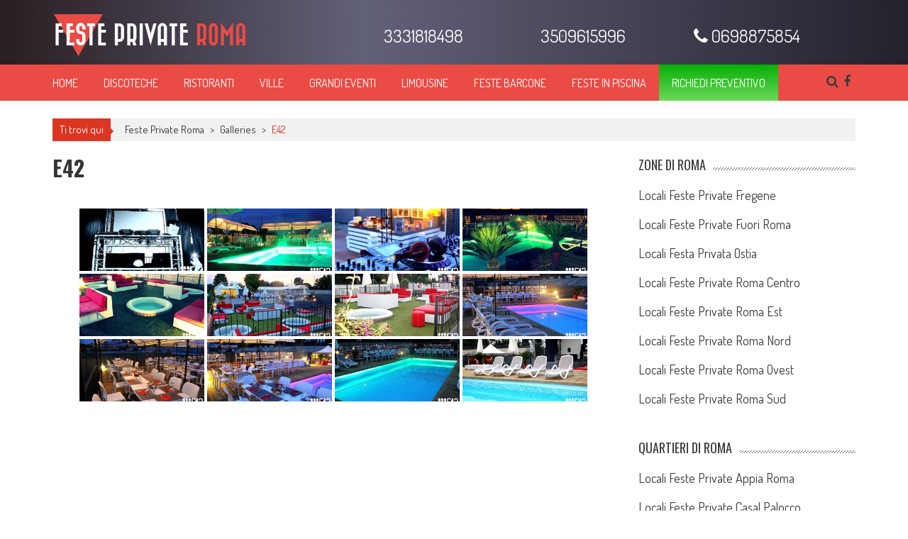

--- FILE ---
content_type: text/html; charset=UTF-8
request_url: https://www.festeprivate-roma.com/bwg_gallery/e42/
body_size: 65650
content:
<!DOCTYPE html>
<html lang="it-IT">
<head>
<meta charset="UTF-8" />
<meta name="viewport" content="width=device-width, initial-scale=1" />
<link rel="profile" href="https://gmpg.org/xfn/11" />
<link rel="pingback" href="" />

<meta name='robots' content='index, follow, max-image-preview:large, max-snippet:-1, max-video-preview:-1' />

	<!-- This site is optimized with the Yoast SEO plugin v20.3 - https://yoast.com/wordpress/plugins/seo/ -->
	<title>E42 - Feste private Roma</title>
	<link rel="canonical" href="https://www.festeprivate-roma.com/bwg_gallery/e42/" />
	<meta property="og:locale" content="it_IT" />
	<meta property="og:type" content="article" />
	<meta property="og:title" content="E42 - Feste private Roma" />
	<meta property="og:url" content="https://www.festeprivate-roma.com/bwg_gallery/e42/" />
	<meta property="og:site_name" content="Feste private Roma" />
	<meta name="twitter:card" content="summary_large_image" />
	<script type="application/ld+json" class="yoast-schema-graph">{"@context":"https://schema.org","@graph":[{"@type":"WebPage","@id":"https://www.festeprivate-roma.com/bwg_gallery/e42/","url":"https://www.festeprivate-roma.com/bwg_gallery/e42/","name":"E42 - Feste private Roma","isPartOf":{"@id":"https://www.festeprivate-roma.com/#website"},"datePublished":"2019-08-27T09:53:29+00:00","dateModified":"2019-08-27T09:53:29+00:00","breadcrumb":{"@id":"https://www.festeprivate-roma.com/bwg_gallery/e42/#breadcrumb"},"inLanguage":"it-IT","potentialAction":[{"@type":"ReadAction","target":["https://www.festeprivate-roma.com/bwg_gallery/e42/"]}]},{"@type":"BreadcrumbList","@id":"https://www.festeprivate-roma.com/bwg_gallery/e42/#breadcrumb","itemListElement":[{"@type":"ListItem","position":1,"name":"Home","item":"https://www.festeprivate-roma.com/"},{"@type":"ListItem","position":2,"name":"E42"}]},{"@type":"WebSite","@id":"https://www.festeprivate-roma.com/#website","url":"https://www.festeprivate-roma.com/","name":"Feste private Roma","description":"affitto locali dove organizzare le feste private a Roma","potentialAction":[{"@type":"SearchAction","target":{"@type":"EntryPoint","urlTemplate":"https://www.festeprivate-roma.com/?s={search_term_string}"},"query-input":"required name=search_term_string"}],"inLanguage":"it-IT"}]}</script>
	<!-- / Yoast SEO plugin. -->


<link rel='dns-prefetch' href='//fonts.googleapis.com' />
<link rel="alternate" type="application/rss+xml" title="Feste private Roma &raquo; Feed" href="https://www.festeprivate-roma.com/feed/" />
<link rel="alternate" type="application/rss+xml" title="Feste private Roma &raquo; Feed dei commenti" href="https://www.festeprivate-roma.com/comments/feed/" />
<script type="text/javascript">
window._wpemojiSettings = {"baseUrl":"https:\/\/s.w.org\/images\/core\/emoji\/14.0.0\/72x72\/","ext":".png","svgUrl":"https:\/\/s.w.org\/images\/core\/emoji\/14.0.0\/svg\/","svgExt":".svg","source":{"concatemoji":"https:\/\/www.festeprivate-roma.com\/wp-includes\/js\/wp-emoji-release.min.js?ver=6.1.9"}};
/*! This file is auto-generated */
!function(e,a,t){var n,r,o,i=a.createElement("canvas"),p=i.getContext&&i.getContext("2d");function s(e,t){var a=String.fromCharCode,e=(p.clearRect(0,0,i.width,i.height),p.fillText(a.apply(this,e),0,0),i.toDataURL());return p.clearRect(0,0,i.width,i.height),p.fillText(a.apply(this,t),0,0),e===i.toDataURL()}function c(e){var t=a.createElement("script");t.src=e,t.defer=t.type="text/javascript",a.getElementsByTagName("head")[0].appendChild(t)}for(o=Array("flag","emoji"),t.supports={everything:!0,everythingExceptFlag:!0},r=0;r<o.length;r++)t.supports[o[r]]=function(e){if(p&&p.fillText)switch(p.textBaseline="top",p.font="600 32px Arial",e){case"flag":return s([127987,65039,8205,9895,65039],[127987,65039,8203,9895,65039])?!1:!s([55356,56826,55356,56819],[55356,56826,8203,55356,56819])&&!s([55356,57332,56128,56423,56128,56418,56128,56421,56128,56430,56128,56423,56128,56447],[55356,57332,8203,56128,56423,8203,56128,56418,8203,56128,56421,8203,56128,56430,8203,56128,56423,8203,56128,56447]);case"emoji":return!s([129777,127995,8205,129778,127999],[129777,127995,8203,129778,127999])}return!1}(o[r]),t.supports.everything=t.supports.everything&&t.supports[o[r]],"flag"!==o[r]&&(t.supports.everythingExceptFlag=t.supports.everythingExceptFlag&&t.supports[o[r]]);t.supports.everythingExceptFlag=t.supports.everythingExceptFlag&&!t.supports.flag,t.DOMReady=!1,t.readyCallback=function(){t.DOMReady=!0},t.supports.everything||(n=function(){t.readyCallback()},a.addEventListener?(a.addEventListener("DOMContentLoaded",n,!1),e.addEventListener("load",n,!1)):(e.attachEvent("onload",n),a.attachEvent("onreadystatechange",function(){"complete"===a.readyState&&t.readyCallback()})),(e=t.source||{}).concatemoji?c(e.concatemoji):e.wpemoji&&e.twemoji&&(c(e.twemoji),c(e.wpemoji)))}(window,document,window._wpemojiSettings);
</script>
<style type="text/css">
img.wp-smiley,
img.emoji {
	display: inline !important;
	border: none !important;
	box-shadow: none !important;
	height: 1em !important;
	width: 1em !important;
	margin: 0 0.07em !important;
	vertical-align: -0.1em !important;
	background: none !important;
	padding: 0 !important;
}
</style>
	<link rel='stylesheet' id='wp-block-library-css' href='https://www.festeprivate-roma.com/wp-includes/css/dist/block-library/style.min.css?ver=6.1.9' type='text/css' media='all' />
<link rel='stylesheet' id='classic-theme-styles-css' href='https://www.festeprivate-roma.com/wp-includes/css/classic-themes.min.css?ver=1' type='text/css' media='all' />
<style id='global-styles-inline-css' type='text/css'>
body{--wp--preset--color--black: #000000;--wp--preset--color--cyan-bluish-gray: #abb8c3;--wp--preset--color--white: #ffffff;--wp--preset--color--pale-pink: #f78da7;--wp--preset--color--vivid-red: #cf2e2e;--wp--preset--color--luminous-vivid-orange: #ff6900;--wp--preset--color--luminous-vivid-amber: #fcb900;--wp--preset--color--light-green-cyan: #7bdcb5;--wp--preset--color--vivid-green-cyan: #00d084;--wp--preset--color--pale-cyan-blue: #8ed1fc;--wp--preset--color--vivid-cyan-blue: #0693e3;--wp--preset--color--vivid-purple: #9b51e0;--wp--preset--gradient--vivid-cyan-blue-to-vivid-purple: linear-gradient(135deg,rgba(6,147,227,1) 0%,rgb(155,81,224) 100%);--wp--preset--gradient--light-green-cyan-to-vivid-green-cyan: linear-gradient(135deg,rgb(122,220,180) 0%,rgb(0,208,130) 100%);--wp--preset--gradient--luminous-vivid-amber-to-luminous-vivid-orange: linear-gradient(135deg,rgba(252,185,0,1) 0%,rgba(255,105,0,1) 100%);--wp--preset--gradient--luminous-vivid-orange-to-vivid-red: linear-gradient(135deg,rgba(255,105,0,1) 0%,rgb(207,46,46) 100%);--wp--preset--gradient--very-light-gray-to-cyan-bluish-gray: linear-gradient(135deg,rgb(238,238,238) 0%,rgb(169,184,195) 100%);--wp--preset--gradient--cool-to-warm-spectrum: linear-gradient(135deg,rgb(74,234,220) 0%,rgb(151,120,209) 20%,rgb(207,42,186) 40%,rgb(238,44,130) 60%,rgb(251,105,98) 80%,rgb(254,248,76) 100%);--wp--preset--gradient--blush-light-purple: linear-gradient(135deg,rgb(255,206,236) 0%,rgb(152,150,240) 100%);--wp--preset--gradient--blush-bordeaux: linear-gradient(135deg,rgb(254,205,165) 0%,rgb(254,45,45) 50%,rgb(107,0,62) 100%);--wp--preset--gradient--luminous-dusk: linear-gradient(135deg,rgb(255,203,112) 0%,rgb(199,81,192) 50%,rgb(65,88,208) 100%);--wp--preset--gradient--pale-ocean: linear-gradient(135deg,rgb(255,245,203) 0%,rgb(182,227,212) 50%,rgb(51,167,181) 100%);--wp--preset--gradient--electric-grass: linear-gradient(135deg,rgb(202,248,128) 0%,rgb(113,206,126) 100%);--wp--preset--gradient--midnight: linear-gradient(135deg,rgb(2,3,129) 0%,rgb(40,116,252) 100%);--wp--preset--duotone--dark-grayscale: url('#wp-duotone-dark-grayscale');--wp--preset--duotone--grayscale: url('#wp-duotone-grayscale');--wp--preset--duotone--purple-yellow: url('#wp-duotone-purple-yellow');--wp--preset--duotone--blue-red: url('#wp-duotone-blue-red');--wp--preset--duotone--midnight: url('#wp-duotone-midnight');--wp--preset--duotone--magenta-yellow: url('#wp-duotone-magenta-yellow');--wp--preset--duotone--purple-green: url('#wp-duotone-purple-green');--wp--preset--duotone--blue-orange: url('#wp-duotone-blue-orange');--wp--preset--font-size--small: 13px;--wp--preset--font-size--medium: 20px;--wp--preset--font-size--large: 36px;--wp--preset--font-size--x-large: 42px;--wp--preset--spacing--20: 0.44rem;--wp--preset--spacing--30: 0.67rem;--wp--preset--spacing--40: 1rem;--wp--preset--spacing--50: 1.5rem;--wp--preset--spacing--60: 2.25rem;--wp--preset--spacing--70: 3.38rem;--wp--preset--spacing--80: 5.06rem;}:where(.is-layout-flex){gap: 0.5em;}body .is-layout-flow > .alignleft{float: left;margin-inline-start: 0;margin-inline-end: 2em;}body .is-layout-flow > .alignright{float: right;margin-inline-start: 2em;margin-inline-end: 0;}body .is-layout-flow > .aligncenter{margin-left: auto !important;margin-right: auto !important;}body .is-layout-constrained > .alignleft{float: left;margin-inline-start: 0;margin-inline-end: 2em;}body .is-layout-constrained > .alignright{float: right;margin-inline-start: 2em;margin-inline-end: 0;}body .is-layout-constrained > .aligncenter{margin-left: auto !important;margin-right: auto !important;}body .is-layout-constrained > :where(:not(.alignleft):not(.alignright):not(.alignfull)){max-width: var(--wp--style--global--content-size);margin-left: auto !important;margin-right: auto !important;}body .is-layout-constrained > .alignwide{max-width: var(--wp--style--global--wide-size);}body .is-layout-flex{display: flex;}body .is-layout-flex{flex-wrap: wrap;align-items: center;}body .is-layout-flex > *{margin: 0;}:where(.wp-block-columns.is-layout-flex){gap: 2em;}.has-black-color{color: var(--wp--preset--color--black) !important;}.has-cyan-bluish-gray-color{color: var(--wp--preset--color--cyan-bluish-gray) !important;}.has-white-color{color: var(--wp--preset--color--white) !important;}.has-pale-pink-color{color: var(--wp--preset--color--pale-pink) !important;}.has-vivid-red-color{color: var(--wp--preset--color--vivid-red) !important;}.has-luminous-vivid-orange-color{color: var(--wp--preset--color--luminous-vivid-orange) !important;}.has-luminous-vivid-amber-color{color: var(--wp--preset--color--luminous-vivid-amber) !important;}.has-light-green-cyan-color{color: var(--wp--preset--color--light-green-cyan) !important;}.has-vivid-green-cyan-color{color: var(--wp--preset--color--vivid-green-cyan) !important;}.has-pale-cyan-blue-color{color: var(--wp--preset--color--pale-cyan-blue) !important;}.has-vivid-cyan-blue-color{color: var(--wp--preset--color--vivid-cyan-blue) !important;}.has-vivid-purple-color{color: var(--wp--preset--color--vivid-purple) !important;}.has-black-background-color{background-color: var(--wp--preset--color--black) !important;}.has-cyan-bluish-gray-background-color{background-color: var(--wp--preset--color--cyan-bluish-gray) !important;}.has-white-background-color{background-color: var(--wp--preset--color--white) !important;}.has-pale-pink-background-color{background-color: var(--wp--preset--color--pale-pink) !important;}.has-vivid-red-background-color{background-color: var(--wp--preset--color--vivid-red) !important;}.has-luminous-vivid-orange-background-color{background-color: var(--wp--preset--color--luminous-vivid-orange) !important;}.has-luminous-vivid-amber-background-color{background-color: var(--wp--preset--color--luminous-vivid-amber) !important;}.has-light-green-cyan-background-color{background-color: var(--wp--preset--color--light-green-cyan) !important;}.has-vivid-green-cyan-background-color{background-color: var(--wp--preset--color--vivid-green-cyan) !important;}.has-pale-cyan-blue-background-color{background-color: var(--wp--preset--color--pale-cyan-blue) !important;}.has-vivid-cyan-blue-background-color{background-color: var(--wp--preset--color--vivid-cyan-blue) !important;}.has-vivid-purple-background-color{background-color: var(--wp--preset--color--vivid-purple) !important;}.has-black-border-color{border-color: var(--wp--preset--color--black) !important;}.has-cyan-bluish-gray-border-color{border-color: var(--wp--preset--color--cyan-bluish-gray) !important;}.has-white-border-color{border-color: var(--wp--preset--color--white) !important;}.has-pale-pink-border-color{border-color: var(--wp--preset--color--pale-pink) !important;}.has-vivid-red-border-color{border-color: var(--wp--preset--color--vivid-red) !important;}.has-luminous-vivid-orange-border-color{border-color: var(--wp--preset--color--luminous-vivid-orange) !important;}.has-luminous-vivid-amber-border-color{border-color: var(--wp--preset--color--luminous-vivid-amber) !important;}.has-light-green-cyan-border-color{border-color: var(--wp--preset--color--light-green-cyan) !important;}.has-vivid-green-cyan-border-color{border-color: var(--wp--preset--color--vivid-green-cyan) !important;}.has-pale-cyan-blue-border-color{border-color: var(--wp--preset--color--pale-cyan-blue) !important;}.has-vivid-cyan-blue-border-color{border-color: var(--wp--preset--color--vivid-cyan-blue) !important;}.has-vivid-purple-border-color{border-color: var(--wp--preset--color--vivid-purple) !important;}.has-vivid-cyan-blue-to-vivid-purple-gradient-background{background: var(--wp--preset--gradient--vivid-cyan-blue-to-vivid-purple) !important;}.has-light-green-cyan-to-vivid-green-cyan-gradient-background{background: var(--wp--preset--gradient--light-green-cyan-to-vivid-green-cyan) !important;}.has-luminous-vivid-amber-to-luminous-vivid-orange-gradient-background{background: var(--wp--preset--gradient--luminous-vivid-amber-to-luminous-vivid-orange) !important;}.has-luminous-vivid-orange-to-vivid-red-gradient-background{background: var(--wp--preset--gradient--luminous-vivid-orange-to-vivid-red) !important;}.has-very-light-gray-to-cyan-bluish-gray-gradient-background{background: var(--wp--preset--gradient--very-light-gray-to-cyan-bluish-gray) !important;}.has-cool-to-warm-spectrum-gradient-background{background: var(--wp--preset--gradient--cool-to-warm-spectrum) !important;}.has-blush-light-purple-gradient-background{background: var(--wp--preset--gradient--blush-light-purple) !important;}.has-blush-bordeaux-gradient-background{background: var(--wp--preset--gradient--blush-bordeaux) !important;}.has-luminous-dusk-gradient-background{background: var(--wp--preset--gradient--luminous-dusk) !important;}.has-pale-ocean-gradient-background{background: var(--wp--preset--gradient--pale-ocean) !important;}.has-electric-grass-gradient-background{background: var(--wp--preset--gradient--electric-grass) !important;}.has-midnight-gradient-background{background: var(--wp--preset--gradient--midnight) !important;}.has-small-font-size{font-size: var(--wp--preset--font-size--small) !important;}.has-medium-font-size{font-size: var(--wp--preset--font-size--medium) !important;}.has-large-font-size{font-size: var(--wp--preset--font-size--large) !important;}.has-x-large-font-size{font-size: var(--wp--preset--font-size--x-large) !important;}
.wp-block-navigation a:where(:not(.wp-element-button)){color: inherit;}
:where(.wp-block-columns.is-layout-flex){gap: 2em;}
.wp-block-pullquote{font-size: 1.5em;line-height: 1.6;}
</style>
<link rel='stylesheet' id='contact-form-7-css' href='https://www.festeprivate-roma.com/wp-content/plugins/contact-form-7/includes/css/styles.css?ver=5.7.4' type='text/css' media='all' />
<link rel='stylesheet' id='bwg_fonts-css' href='https://www.festeprivate-roma.com/wp-content/plugins/photo-gallery/css/bwg-fonts/fonts.css?ver=0.0.1' type='text/css' media='all' />
<link rel='stylesheet' id='sumoselect-css' href='https://www.festeprivate-roma.com/wp-content/plugins/photo-gallery/css/sumoselect.min.css?ver=3.4.6' type='text/css' media='all' />
<link rel='stylesheet' id='mCustomScrollbar-css' href='https://www.festeprivate-roma.com/wp-content/plugins/photo-gallery/css/jquery.mCustomScrollbar.min.css?ver=3.1.5' type='text/css' media='all' />
<link rel='stylesheet' id='bwg_frontend-css' href='https://www.festeprivate-roma.com/wp-content/plugins/photo-gallery/css/styles.min.css?ver=1.8.14' type='text/css' media='all' />
<link rel='stylesheet' id='ufbl-custom-select-css-css' href='https://www.festeprivate-roma.com/wp-content/plugins/ultimate-form-builder-lite/css/jquery.selectbox.css?ver=1.5.3' type='text/css' media='all' />
<link rel='stylesheet' id='ufbl-front-css-css' href='https://www.festeprivate-roma.com/wp-content/plugins/ultimate-form-builder-lite/css/frontend.css?ver=1.5.3' type='text/css' media='all' />
<link rel='stylesheet' id='google-fonts-css' href='//fonts.googleapis.com/css?family=Open+Sans%3A400%2C600%2C700%2C300%7COswald%3A400%2C700%2C300%7CDosis%3A400%2C300%2C500%2C600%2C700&#038;ver=6.1.9' type='text/css' media='all' />
<link rel='stylesheet' id='animate-css' href='https://www.festeprivate-roma.com/wp-content/themes/accesspress-mag/css/animate.css?ver=6.1.9' type='text/css' media='all' />
<link rel='stylesheet' id='fontawesome-font-css' href='https://www.festeprivate-roma.com/wp-content/themes/accesspress-mag/css/font-awesome.min.css?ver=6.1.9' type='text/css' media='all' />
<link rel='stylesheet' id='accesspress-mag-style-css' href='https://www.festeprivate-roma.com/wp-content/themes/accesspress-mag/style.css?ver=2.3.3' type='text/css' media='all' />
<link rel='stylesheet' id='responsive-css' href='https://www.festeprivate-roma.com/wp-content/themes/accesspress-mag/css/responsive.css?ver=2.3.3' type='text/css' media='all' />
<link rel='stylesheet' id='accesspress-mag-nivolightbox-style-css' href='https://www.festeprivate-roma.com/wp-content/themes/accesspress-mag/js/lightbox/nivo-lightbox.css?ver=6.1.9' type='text/css' media='all' />
<script type='text/javascript' src='https://www.festeprivate-roma.com/wp-includes/js/jquery/jquery.min.js?ver=3.6.1' id='jquery-core-js'></script>
<script type='text/javascript' src='https://www.festeprivate-roma.com/wp-includes/js/jquery/jquery-migrate.min.js?ver=3.3.2' id='jquery-migrate-js'></script>
<script type='text/javascript' src='https://www.festeprivate-roma.com/wp-content/plugins/photo-gallery/js/jquery.sumoselect.min.js?ver=3.4.6' id='sumoselect-js'></script>
<script type='text/javascript' src='https://www.festeprivate-roma.com/wp-content/plugins/photo-gallery/js/tocca.min.js?ver=2.0.9' id='bwg_mobile-js'></script>
<script type='text/javascript' src='https://www.festeprivate-roma.com/wp-content/plugins/photo-gallery/js/jquery.mCustomScrollbar.concat.min.js?ver=3.1.5' id='mCustomScrollbar-js'></script>
<script type='text/javascript' src='https://www.festeprivate-roma.com/wp-content/plugins/photo-gallery/js/jquery.fullscreen.min.js?ver=0.6.0' id='jquery-fullscreen-js'></script>
<script type='text/javascript' id='bwg_frontend-js-extra'>
/* <![CDATA[ */
var bwg_objectsL10n = {"bwg_field_required":"campo obbligatorio.","bwg_mail_validation":"Questo non \u00e8 un indirizzo email valido. ","bwg_search_result":"Non ci sono immagini corrispondenti alla tua ricerca.","bwg_select_tag":"Select Tag","bwg_order_by":"Order By","bwg_search":"Cerca","bwg_show_ecommerce":"Show Ecommerce","bwg_hide_ecommerce":"Hide Ecommerce","bwg_show_comments":"Mostra commenti","bwg_hide_comments":"Nascondi commenti","bwg_restore":"Ripristina","bwg_maximize":"Massimizza","bwg_fullscreen":"Schermo intero","bwg_exit_fullscreen":"Uscire a schermo intero","bwg_search_tag":"SEARCH...","bwg_tag_no_match":"No tags found","bwg_all_tags_selected":"All tags selected","bwg_tags_selected":"tags selected","play":"Riproduci","pause":"Pausa","is_pro":"","bwg_play":"Riproduci","bwg_pause":"Pausa","bwg_hide_info":"Nascondi informazioni","bwg_show_info":"Mostra info","bwg_hide_rating":"Hide rating","bwg_show_rating":"Show rating","ok":"Ok","cancel":"Cancel","select_all":"Select all","lazy_load":"0","lazy_loader":"https:\/\/www.festeprivate-roma.com\/wp-content\/plugins\/photo-gallery\/images\/ajax_loader.png","front_ajax":"0","bwg_tag_see_all":"see all tags","bwg_tag_see_less":"see less tags"};
/* ]]> */
</script>
<script type='text/javascript' src='https://www.festeprivate-roma.com/wp-content/plugins/photo-gallery/js/scripts.min.js?ver=1.8.14' id='bwg_frontend-js'></script>
<script type='text/javascript' src='https://www.festeprivate-roma.com/wp-content/plugins/ultimate-form-builder-lite/js/jquery.selectbox-0.2.min.js?ver=1.5.3' id='ufbl-custom-select-js-js'></script>
<script type='text/javascript' id='ufbl-front-js-js-extra'>
/* <![CDATA[ */
var frontend_js_obj = {"default_error_message":"This field is required","ajax_url":"https:\/\/www.festeprivate-roma.com\/wp-admin\/admin-ajax.php","ajax_nonce":"782d6f3e08"};
/* ]]> */
</script>
<script type='text/javascript' src='https://www.festeprivate-roma.com/wp-content/plugins/ultimate-form-builder-lite/js/frontend.js?ver=1.5.3' id='ufbl-front-js-js'></script>
<script type='text/javascript' src='https://www.festeprivate-roma.com/wp-content/themes/accesspress-mag/js/wow.min.js?ver=1.0.1' id='wow-js'></script>
<script type='text/javascript' src='https://www.festeprivate-roma.com/wp-content/themes/accesspress-mag/js/custom-scripts.js?ver=1.0.1' id='accesspress-mag-custom-scripts-js'></script>
<meta name="robots" content="noindex,nofollow" />
<link rel="https://api.w.org/" href="https://www.festeprivate-roma.com/wp-json/" /><meta name="generator" content="WordPress 6.1.9" />
<link rel='shortlink' href='https://www.festeprivate-roma.com/?p=1026' />
<link rel="alternate" type="application/json+oembed" href="https://www.festeprivate-roma.com/wp-json/oembed/1.0/embed?url=https%3A%2F%2Fwww.festeprivate-roma.com%2Fbwg_gallery%2Fe42%2F" />
<link rel="alternate" type="text/xml+oembed" href="https://www.festeprivate-roma.com/wp-json/oembed/1.0/embed?url=https%3A%2F%2Fwww.festeprivate-roma.com%2Fbwg_gallery%2Fe42%2F&#038;format=xml" />
    <script type="text/javascript">
		console.log("test");
        jQuery(function($){
            if( $('body').hasClass('rtl') ){
                var directionClass = 'rtl';
            } else {
                var directionClass = 'ltr';
            }
        	
			        /*--------------For news ticker----------------*/

                        
            });
    </script>
	<!-- Global site tag (gtag.js) - Google Analytics -->
	<script async src="https://www.googletagmanager.com/gtag/js?id=G-EMHR1NQTHM"></script>
	<script>
	  window.dataLayer = window.dataLayer || [];
	  function gtag(){dataLayer.push(arguments);}
	  gtag('js', new Date());

	  gtag('config', 'G-EMHR1NQTHM');
	</script>
	<link rel="icon" href="https://www.festeprivate-roma.com/wp-content/uploads/cropped-favicon-32x32.png" sizes="32x32" />
<link rel="icon" href="https://www.festeprivate-roma.com/wp-content/uploads/cropped-favicon-192x192.png" sizes="192x192" />
<link rel="apple-touch-icon" href="https://www.festeprivate-roma.com/wp-content/uploads/cropped-favicon-180x180.png" />
<meta name="msapplication-TileImage" content="https://www.festeprivate-roma.com/wp-content/uploads/cropped-favicon-270x270.png" />


<!-- Global site tag (gtag.js) - Google Analytics -->
<script async src="https://www.googletagmanager.com/gtag/js?id=UA-100007767-14"></script>
<script>
  window.dataLayer = window.dataLayer || [];
  function gtag(){dataLayer.push(arguments);}
  gtag('js', new Date());

  gtag('config', 'UA-100007767-14', { 'anonymize_ip': true });
</script>


<!-- Facebook Pixel Code -->
<script>
  !function(f,b,e,v,n,t,s)
  {if(f.fbq)return;n=f.fbq=function(){n.callMethod?
  n.callMethod.apply(n,arguments):n.queue.push(arguments)};
  if(!f._fbq)f._fbq=n;n.push=n;n.loaded=!0;n.version='2.0';
  n.queue=[];t=b.createElement(e);t.async=!0;
  t.src=v;s=b.getElementsByTagName(e)[0];
  s.parentNode.insertBefore(t,s)}(window, document,'script',
  'https://connect.facebook.net/en_US/fbevents.js');
  fbq('init', '439686073934868');
  fbq('track', 'PageView');
</script>
<noscript><img height="1" width="1" style="display:none"
  src="https://www.facebook.com/tr?id=439686073934868&ev=PageView&noscript=1"
/></noscript>
<!-- End Facebook Pixel Code -->
	
	<meta name="facebook-domain-verification" content="ufthoai5i41nmm3c2i7uhsp92zgmas" />
</head>

<body data-rsssl=1 class="bwg_gallery-template-default single single-bwg_gallery postid-1026 page- fullwidth-layout">
<div id="page" class="hfeed site">
	<a class="skip-link screen-reader-text" href="#content">Skip to content</a>
      
	
    <header id="masthead" class="site-header">    
    
                <div class="top-menu-wrapper no_menu clearfix">
            <div class="apmag-container">
                        <div class="current-date">Monday, February 2, 2026</div>
                                                </div><!-- .apmag-container -->
        </div><!-- .top-menu-wrapper -->
        
                    
        <div class="logo-ad-wrapper clearfix">
            <div class="apmag-container">
        		<div class="site-branding">
                    <div class="sitelogo-wrap">  
                                                <a href="https://www.festeprivate-roma.com/">
                            <img src="https://www.festeprivate-roma.com/wp-content/uploads/2016/09/cropped-logo.png" alt="Feste Private Roma"  />
                        </a>
                                                <meta itemprop="name" content="Feste private Roma" />
                    </div><!-- .sitelogo-wrap -->
                    <!-- .sitetext-wrap -->
                 </div><!-- .site-branding -->                
                
                                    <div class="header-ad">
                         
						
						
						
									
						
                        
<div class="numeri_da_chiamare">       
	
	<div class="numero-contatto"><a href="tel:+393331818498"> <i class="fa fa-whatsapp"></i> 3331818498</a></div><div class="numero-contatto"><a href="tel:+393509615996"> <i class="fa fa-whatsapp"></i> 3509615996</a></div><div class="numero-contatto"><a href="tel:+390698875854"> <i class="fa fa-phone"></i> 0698875854</a></div>
	<div class="clear"></div>
	
</div>
                        
                    </div><!--header ad-->
                                
                
            </div><!-- .apmag-container -->
        </div><!-- .logo-ad-wrapper -->
    	
        <nav id="site-navigation" class="main-navigation">
			<div class="apmag-container">
                <div class="nav-wrapper">
                    <div class="nav-toggle hide">
                        <span> </span>
                        <span> </span>
                        <span> </span>
                    </div>
        			<div class="menu"><ul id="menu-menu-principale" class="menu"><li id="menu-item-14" class="menu-item menu-item-type-custom menu-item-object-custom menu-item-home menu-item-14"><a href="https://www.festeprivate-roma.com/">Home</a></li>
<li id="menu-item-9" class="menu-item menu-item-type-taxonomy menu-item-object-category menu-item-9"><a href="https://www.festeprivate-roma.com/discoteche/">Discoteche</a></li>
<li id="menu-item-12" class="menu-item menu-item-type-taxonomy menu-item-object-category menu-item-12"><a href="https://www.festeprivate-roma.com/ristoranti/">Ristoranti</a></li>
<li id="menu-item-611" class="menu-item menu-item-type-taxonomy menu-item-object-category menu-item-611"><a href="https://www.festeprivate-roma.com/ville/">Ville</a></li>
<li id="menu-item-10" class="menu-item menu-item-type-taxonomy menu-item-object-category menu-item-10"><a href="https://www.festeprivate-roma.com/grandi-eventi/">Grandi eventi</a></li>
<li id="menu-item-46" class="menu-item menu-item-type-post_type menu-item-object-page menu-item-46"><a href="https://www.festeprivate-roma.com/noleggio-limousine/">Limousine</a></li>
<li id="menu-item-351" class="menu-item menu-item-type-taxonomy menu-item-object-category menu-item-351"><a href="https://www.festeprivate-roma.com/feste-barcone/">Feste barcone</a></li>
<li id="menu-item-352" class="menu-item menu-item-type-taxonomy menu-item-object-category menu-item-352"><a href="https://www.festeprivate-roma.com/feste-in-piscina/">Feste in piscina</a></li>
<li id="menu-item-47" class="menu-item menu-item-type-post_type menu-item-object-page menu-item-47"><a href="https://www.festeprivate-roma.com/richiedi-informazioni/">Richiedi preventivo</a></li>
</ul></div>                </div><!-- .nav-wrapper -->

		<div class="facebook-b">
                      <a href="https://www.facebook.com/eventidiroma/" target="_blank"><i class="fa fa-facebook"></i></a>
                 </div>


                <div class="search-icon">
    <i class="fa fa-search"></i>
    <div class="ak-search">
        <div class="close">&times;</div>
     <form action="https://www.festeprivate-roma.com/" class="search-form" method="get">
        <label>
            <span class="screen-reader-text">Search for:</span>
            <input type="search" title="Search for:" name="s" value="" placeholder="Search Content..." class="search-field" />
        </label>
        <input type="submit" value="Search" class="search-submit" />
     </form>
     <div class="overlay-search"> </div> 
    </div><!-- .ak-search -->
</div><!-- .search-icon -->


			

            </div><!-- .apmag-container -->
		</nav><!-- #site-navigation -->
        
	</header><!-- #masthead -->
    		<div id="content" class="site-content">

<div class="apmag-container">
    <div id="accesspres-mag-breadcrumbs" class="clearfix"><span class="bread-you">Ti trovi qui</span><div class="ak-container"><a href="https://www.festeprivate-roma.com/">Feste Private Roma</a><span class="bread_arrow"> > </span> <a href="https://www.festeprivate-roma.com/bwg_gallery/">Galleries</a> <span class="bread_arrow"> > </span> <span class="current">E42</span></div></div>	<div id="primary" class="content-area">
		<main id="main" class="site-main">

		
			<article id="post-1026" class="post-1026 bwg_gallery type-bwg_gallery status-publish hentry">
	<header class="entry-header">
		<h1 class="entry-title">E42</h1>		<!-- .entry-meta -->        
	</header><!-- .entry-header -->

	<div class="entry-content">
                <div class="post_content">
           
                      
            <style id="bwg-style-0">    #bwg_container1_0 #bwg_container2_0 .bwg-container-0.bwg-standard-thumbnails {      width: 904px;              justify-content: center;        margin:0 auto !important;              background-color: rgba(255, 255, 255, 0.00);            padding-left: 4px;      padding-top: 4px;      max-width: 100%;            }        #bwg_container1_0 #bwg_container2_0 .bwg-container-0.bwg-standard-thumbnails .bwg-item {    justify-content: flex-start;      max-width: 180px;            width: 180px !important;          }    #bwg_container1_0 #bwg_container2_0 .bwg-container-0.bwg-standard-thumbnails .bwg-item a {       margin-right: 4px;       margin-bottom: 4px;    }    #bwg_container1_0 #bwg_container2_0 .bwg-container-0.bwg-standard-thumbnails .bwg-item0 {      padding: 0px;            background-color:rgba(255,255,255, 0.30);      border: 0px none #CCCCCC;      opacity: 1.00;      border-radius: 0;      box-shadow: 0px 0px 0px #888888;    }    #bwg_container1_0 #bwg_container2_0 .bwg-container-0.bwg-standard-thumbnails .bwg-item1 img {      max-height: none;      max-width: none;      padding: 0 !important;    }        @media only screen and (min-width: 480px) {      #bwg_container1_0 #bwg_container2_0 .bwg-container-0.bwg-standard-thumbnails .bwg-item0 {        transition: all 0.3s ease 0s;-webkit-transition: all 0.3s ease 0s;      }      #bwg_container1_0 #bwg_container2_0 .bwg-container-0.bwg-standard-thumbnails .bwg-item0:hover {        -ms-transform: scale(1.1);        -webkit-transform: scale(1.1);        transform: scale(1.1);      }    }          #bwg_container1_0 #bwg_container2_0 .bwg-container-0.bwg-standard-thumbnails .bwg-item1 {      padding-top: 50%;    }        #bwg_container1_0 #bwg_container2_0 .bwg-container-0.bwg-standard-thumbnails .bwg-title2,    #bwg_container1_0 #bwg_container2_0 .bwg-container-0.bwg-standard-thumbnails .bwg-ecommerce2 {      color: #CCCCCC;      font-family: segoe ui;      font-size: 16px;      font-weight: bold;      padding: 2px;      text-shadow: 0px 0px 0px #888888;      max-height: 100%;    }    #bwg_container1_0 #bwg_container2_0 .bwg-container-0.bwg-standard-thumbnails .bwg-thumb-description span {    color: #323A45;    font-family: Ubuntu;    font-size: 12px;    max-height: 100%;    word-wrap: break-word;    }    #bwg_container1_0 #bwg_container2_0 .bwg-container-0.bwg-standard-thumbnails .bwg-play-icon2 {      font-size: 32px;    }    #bwg_container1_0 #bwg_container2_0 .bwg-container-0.bwg-standard-thumbnails .bwg-ecommerce2 {      font-size: 19.2px;      color: #CCCCCC;    }    </style>    <div id="bwg_container1_0"         class="bwg_container bwg_thumbnail bwg_thumbnails "         data-right-click-protection="0"         data-bwg="0"         data-scroll="0"         data-gallery-type="thumbnails"         data-gallery-view-type="thumbnails"         data-current-url="/bwg_gallery/e42/"         data-lightbox-url="https://www.festeprivate-roma.com/wp-admin/admin-ajax.php?action=GalleryBox&#038;current_view=0&#038;gallery_id=2&#038;tag=0&#038;theme_id=1&#038;shortcode_id=87&#038;sort_by=order&#038;order_by=asc&#038;current_url=%2Fbwg_gallery%2Fe42%2F"         data-gallery-id="2"         data-popup-width="800"         data-popup-height="500"         data-is-album="gallery"         data-buttons-position="bottom">      <div id="bwg_container2_0">             <div id="ajax_loading_0" class="bwg_loading_div_1">      <div class="bwg_loading_div_2">        <div class="bwg_loading_div_3">          <div id="loading_div_0" class="bwg_spider_ajax_loading">          </div>        </div>      </div>    </div>            <form id="gal_front_form_0"              class="bwg-hidden"              method="post"              action="#"              data-current="0"              data-shortcode-id="87"              data-gallery-type="thumbnails"              data-gallery-id="2"              data-tag="0"              data-album-id="0"              data-theme-id="1"              data-ajax-url="https://www.festeprivate-roma.com/wp-admin/admin-ajax.php?action=bwg_frontend_data">          <div id="bwg_container3_0" class="bwg-background bwg-background-0">                <div data-max-count="5"         data-thumbnail-width="180"         data-bwg="0"         data-gallery-id="2"         data-lightbox-url="https://www.festeprivate-roma.com/wp-admin/admin-ajax.php?action=GalleryBox&amp;current_view=0&amp;gallery_id=2&amp;tag=0&amp;theme_id=1&amp;shortcode_id=87&amp;sort_by=order&amp;order_by=asc&amp;current_url=%2Fbwg_gallery%2Fe42%2F"         id="bwg_thumbnails_0"         class="bwg-container-0 bwg-thumbnails bwg-standard-thumbnails bwg-container bwg-border-box">            <div class="bwg-item">        <a class="bwg-a  bwg_lightbox"  data-image-id="18" href="https://www.festeprivate-roma.com/wp-content/uploads/photo-gallery/console-discoteca-eur.JPG" data-elementor-open-lightbox="no">                <div class="bwg-item0 ">          <div class="bwg-item1 ">            <div class="bwg-item2">              <img class="skip-lazy bwg_standart_thumb_img_0 "                   data-id="18"                   data-width=""                   data-height=""                   data-src="https://www.festeprivate-roma.com/wp-content/uploads/photo-gallery/thumb/console-discoteca-eur.JPG"                   src="https://www.festeprivate-roma.com/wp-content/uploads/photo-gallery/thumb/console-discoteca-eur.JPG"                   alt="console-discoteca-eur"                   title="console-discoteca-eur" />            </div>            <div class="">                                                      </div>          </div>        </div>                        </a>              </div>            <div class="bwg-item">        <a class="bwg-a  bwg_lightbox"  data-image-id="17" href="https://www.festeprivate-roma.com/wp-content/uploads/photo-gallery/discoteca-piscina-eur.JPG" data-elementor-open-lightbox="no">                <div class="bwg-item0 ">          <div class="bwg-item1 ">            <div class="bwg-item2">              <img class="skip-lazy bwg_standart_thumb_img_0 "                   data-id="17"                   data-width=""                   data-height=""                   data-src="https://www.festeprivate-roma.com/wp-content/uploads/photo-gallery/thumb/discoteca-piscina-eur.JPG"                   src="https://www.festeprivate-roma.com/wp-content/uploads/photo-gallery/thumb/discoteca-piscina-eur.JPG"                   alt="discoteca-piscina-eur"                   title="discoteca-piscina-eur" />            </div>            <div class="">                                                      </div>          </div>        </div>                        </a>              </div>            <div class="bwg-item">        <a class="bwg-a  bwg_lightbox"  data-image-id="16" href="https://www.festeprivate-roma.com/wp-content/uploads/photo-gallery/console-discoteca-roma.JPG" data-elementor-open-lightbox="no">                <div class="bwg-item0 ">          <div class="bwg-item1 ">            <div class="bwg-item2">              <img class="skip-lazy bwg_standart_thumb_img_0 "                   data-id="16"                   data-width=""                   data-height=""                   data-src="https://www.festeprivate-roma.com/wp-content/uploads/photo-gallery/thumb/console-discoteca-roma.JPG"                   src="https://www.festeprivate-roma.com/wp-content/uploads/photo-gallery/thumb/console-discoteca-roma.JPG"                   alt="console-discoteca-roma"                   title="console-discoteca-roma" />            </div>            <div class="">                                                      </div>          </div>        </div>                        </a>              </div>            <div class="bwg-item">        <a class="bwg-a  bwg_lightbox"  data-image-id="15" href="https://www.festeprivate-roma.com/wp-content/uploads/photo-gallery/disco-eur.JPG" data-elementor-open-lightbox="no">                <div class="bwg-item0 ">          <div class="bwg-item1 ">            <div class="bwg-item2">              <img class="skip-lazy bwg_standart_thumb_img_0 "                   data-id="15"                   data-width=""                   data-height=""                   data-src="https://www.festeprivate-roma.com/wp-content/uploads/photo-gallery/thumb/disco-eur.JPG"                   src="https://www.festeprivate-roma.com/wp-content/uploads/photo-gallery/thumb/disco-eur.JPG"                   alt="disco-eur"                   title="disco-eur" />            </div>            <div class="">                                                      </div>          </div>        </div>                        </a>              </div>            <div class="bwg-item">        <a class="bwg-a  bwg_lightbox"  data-image-id="14" href="https://www.festeprivate-roma.com/wp-content/uploads/photo-gallery/discoteca-con-jacuzzi.JPG" data-elementor-open-lightbox="no">                <div class="bwg-item0 ">          <div class="bwg-item1 ">            <div class="bwg-item2">              <img class="skip-lazy bwg_standart_thumb_img_0 "                   data-id="14"                   data-width=""                   data-height=""                   data-src="https://www.festeprivate-roma.com/wp-content/uploads/photo-gallery/thumb/discoteca-con-jacuzzi.JPG"                   src="https://www.festeprivate-roma.com/wp-content/uploads/photo-gallery/thumb/discoteca-con-jacuzzi.JPG"                   alt="discoteca-con-jacuzzi"                   title="discoteca-con-jacuzzi" />            </div>            <div class="">                                                      </div>          </div>        </div>                        </a>              </div>            <div class="bwg-item">        <a class="bwg-a  bwg_lightbox"  data-image-id="13" href="https://www.festeprivate-roma.com/wp-content/uploads/photo-gallery/location-eur.JPG" data-elementor-open-lightbox="no">                <div class="bwg-item0 ">          <div class="bwg-item1 ">            <div class="bwg-item2">              <img class="skip-lazy bwg_standart_thumb_img_0 "                   data-id="13"                   data-width=""                   data-height=""                   data-src="https://www.festeprivate-roma.com/wp-content/uploads/photo-gallery/thumb/location-eur.JPG"                   src="https://www.festeprivate-roma.com/wp-content/uploads/photo-gallery/thumb/location-eur.JPG"                   alt="location-eur"                   title="location-eur" />            </div>            <div class="">                                                      </div>          </div>        </div>                        </a>              </div>            <div class="bwg-item">        <a class="bwg-a  bwg_lightbox"  data-image-id="12" href="https://www.festeprivate-roma.com/wp-content/uploads/photo-gallery/location-giardino-eur.JPG" data-elementor-open-lightbox="no">                <div class="bwg-item0 ">          <div class="bwg-item1 ">            <div class="bwg-item2">              <img class="skip-lazy bwg_standart_thumb_img_0 "                   data-id="12"                   data-width=""                   data-height=""                   data-src="https://www.festeprivate-roma.com/wp-content/uploads/photo-gallery/thumb/location-giardino-eur.JPG"                   src="https://www.festeprivate-roma.com/wp-content/uploads/photo-gallery/thumb/location-giardino-eur.JPG"                   alt="location-giardino-eur"                   title="location-giardino-eur" />            </div>            <div class="">                                                      </div>          </div>        </div>                        </a>              </div>            <div class="bwg-item">        <a class="bwg-a  bwg_lightbox"  data-image-id="11" href="https://www.festeprivate-roma.com/wp-content/uploads/photo-gallery/location-piscina-eur.JPG" data-elementor-open-lightbox="no">                <div class="bwg-item0 ">          <div class="bwg-item1 ">            <div class="bwg-item2">              <img class="skip-lazy bwg_standart_thumb_img_0 "                   data-id="11"                   data-width=""                   data-height=""                   data-src="https://www.festeprivate-roma.com/wp-content/uploads/photo-gallery/thumb/location-piscina-eur.JPG"                   src="https://www.festeprivate-roma.com/wp-content/uploads/photo-gallery/thumb/location-piscina-eur.JPG"                   alt="location-piscina-eur"                   title="location-piscina-eur" />            </div>            <div class="">                                                      </div>          </div>        </div>                        </a>              </div>            <div class="bwg-item">        <a class="bwg-a  bwg_lightbox"  data-image-id="10" href="https://www.festeprivate-roma.com/wp-content/uploads/photo-gallery/ristorante-eur.JPG" data-elementor-open-lightbox="no">                <div class="bwg-item0 ">          <div class="bwg-item1 ">            <div class="bwg-item2">              <img class="skip-lazy bwg_standart_thumb_img_0 "                   data-id="10"                   data-width=""                   data-height=""                   data-src="https://www.festeprivate-roma.com/wp-content/uploads/photo-gallery/thumb/ristorante-eur.JPG"                   src="https://www.festeprivate-roma.com/wp-content/uploads/photo-gallery/thumb/ristorante-eur.JPG"                   alt="ristorante-eur"                   title="ristorante-eur" />            </div>            <div class="">                                                      </div>          </div>        </div>                        </a>              </div>            <div class="bwg-item">        <a class="bwg-a  bwg_lightbox"  data-image-id="9" href="https://www.festeprivate-roma.com/wp-content/uploads/photo-gallery/ristorante-roma-eur.JPG" data-elementor-open-lightbox="no">                <div class="bwg-item0 ">          <div class="bwg-item1 ">            <div class="bwg-item2">              <img class="skip-lazy bwg_standart_thumb_img_0 "                   data-id="9"                   data-width=""                   data-height=""                   data-src="https://www.festeprivate-roma.com/wp-content/uploads/photo-gallery/thumb/ristorante-roma-eur.JPG"                   src="https://www.festeprivate-roma.com/wp-content/uploads/photo-gallery/thumb/ristorante-roma-eur.JPG"                   alt="ristorante-roma-eur"                   title="ristorante-roma-eur" />            </div>            <div class="">                                                      </div>          </div>        </div>                        </a>              </div>            <div class="bwg-item">        <a class="bwg-a  bwg_lightbox"  data-image-id="8" href="https://www.festeprivate-roma.com/wp-content/uploads/photo-gallery/piscina-roma-eur.JPG" data-elementor-open-lightbox="no">                <div class="bwg-item0 ">          <div class="bwg-item1 ">            <div class="bwg-item2">              <img class="skip-lazy bwg_standart_thumb_img_0 "                   data-id="8"                   data-width=""                   data-height=""                   data-src="https://www.festeprivate-roma.com/wp-content/uploads/photo-gallery/thumb/piscina-roma-eur.JPG"                   src="https://www.festeprivate-roma.com/wp-content/uploads/photo-gallery/thumb/piscina-roma-eur.JPG"                   alt="piscina-roma-eur"                   title="piscina-roma-eur" />            </div>            <div class="">                                                      </div>          </div>        </div>                        </a>              </div>            <div class="bwg-item">        <a class="bwg-a  bwg_lightbox"  data-image-id="7" href="https://www.festeprivate-roma.com/wp-content/uploads/photo-gallery/piscina-eur.JPG" data-elementor-open-lightbox="no">                <div class="bwg-item0 ">          <div class="bwg-item1 ">            <div class="bwg-item2">              <img class="skip-lazy bwg_standart_thumb_img_0 "                   data-id="7"                   data-width=""                   data-height=""                   data-src="https://www.festeprivate-roma.com/wp-content/uploads/photo-gallery/thumb/piscina-eur.JPG"                   src="https://www.festeprivate-roma.com/wp-content/uploads/photo-gallery/thumb/piscina-eur.JPG"                   alt="piscina-eur"                   title="piscina-eur" />            </div>            <div class="">                                                      </div>          </div>        </div>                        </a>              </div>          </div>    <style>      /*pagination styles*/      #bwg_container1_0 #bwg_container2_0 .tablenav-pages_0 {				text-align: center;				font-size: 12px;				font-family: segoe ui;				font-weight: bold;				color: #666666;				margin: 6px 0 4px;				display: block;      }      @media only screen and (max-width : 320px) {      #bwg_container1_0 #bwg_container2_0 .displaying-num_0 {     	 display: none;      }      }      #bwg_container1_0 #bwg_container2_0 .displaying-num_0 {				font-size: 12px;				font-family: segoe ui;				font-weight: bold;				color: #666666;				margin-right: 10px;				vertical-align: middle;      }      #bwg_container1_0 #bwg_container2_0 .paging-input_0 {				font-size: 12px;				font-family: segoe ui;				font-weight: bold;				color: #666666;				vertical-align: middle;      }      #bwg_container1_0 #bwg_container2_0 .tablenav-pages_0 a.disabled,      #bwg_container1_0 #bwg_container2_0 .tablenav-pages_0 a.disabled:hover,      #bwg_container1_0 #bwg_container2_0 .tablenav-pages_0 a.disabled:focus,			#bwg_container1_0 #bwg_container2_0 .tablenav-pages_0 input.bwg_current_page {				cursor: default;				color: rgba(102, 102, 102, 0.5);      }      #bwg_container1_0 #bwg_container2_0 .tablenav-pages_0 a,      #bwg_container1_0 #bwg_container2_0 .tablenav-pages_0 input.bwg_current_page {				cursor: pointer;				text-align: center;				font-size: 12px;				font-family: segoe ui;				font-weight: bold;				color: #666666;				text-decoration: none;				padding: 3px 6px;				margin: 0;				border-radius: 0;				border-style: solid;				border-width: 1px;				border-color: #E3E3E3;								background-color: rgba(255, 255, 255, 1.00);				box-shadow: 0;				transition: all 0.3s ease 0s;-webkit-transition: all 0.3s ease 0s;      }      </style>      <span class="bwg_nav_cont_0">              <div class="tablenav-pages_0">                  </div>                <input type="hidden" id="page_number_0" name="page_number_0" value="1" />      <script type="text/javascript">        if( jQuery('.bwg_nav_cont_0').length > 1 ) {          jQuery('.bwg_nav_cont_0').first().remove()        }        function spider_page_0(cur, x, y, load_more) {          if (typeof load_more == "undefined") {            var load_more = false;          }          if (jQuery(cur).hasClass('disabled')) {            return false;          }          var items_county_0 = 1;          switch (y) {            case 1:              if (x >= items_county_0) {                document.getElementById('page_number_0').value = items_county_0;              }              else {                document.getElementById('page_number_0').value = x + 1;              }              break;            case 2:              document.getElementById('page_number_0').value = items_county_0;              break;            case -1:              if (x == 1) {                document.getElementById('page_number_0').value = 1;              }              else {                document.getElementById('page_number_0').value = x - 1;              }              break;            case -2:              document.getElementById('page_number_0').value = 1;              break;						case 0:              document.getElementById('page_number_0').value = x;              break;            default:              document.getElementById('page_number_0').value = 1;          }          bwg_ajax('gal_front_form_0', '0', 'bwg_thumbnails_0', '0', '', 'gallery', 0, '', '', load_more, '', 1);        }                    jQuery('.first-page-0').on('click', function () {              spider_page_0(this, 1, -2, 'numeric');              return false;            });            jQuery('.prev-page-0').on('click', function () {              spider_page_0(this, 1, -1, 'numeric');              return false;            });            jQuery('.next-page-0').on('click', function () {              spider_page_0(this, 1, 1, 'numeric');              return false;            });            jQuery('.last-page-0').on('click', function () {              spider_page_0(this, 1, 2, 'numeric');              return false;            });        				/* Change page on input enter. */        function bwg_change_page_0( e, that ) {          if (  e.key == 'Enter' ) {            var to_page = parseInt(jQuery(that).val());            var pages_count = jQuery(that).parents(".pagination-links").data("pages-count");            var current_url_param = jQuery(that).attr('data-url-info');            if (to_page > pages_count) {              to_page = 1;            }	 												spider_page_0(this, to_page, 0, 'numeric');							return false;						          }          return true;        }        jQuery('.bwg_load_btn_0').on('click', function () {            spider_page_0(this, 1, 1, true);            return false;        });      </script>      </span>                </div>        </form>        <style>          #bwg_container1_0 #bwg_container2_0 #spider_popup_overlay_0 {          background-color: #000000;          opacity: 0.70;          }          </style>        <div id="bwg_spider_popup_loading_0" class="bwg_spider_popup_loading"></div>        <div id="spider_popup_overlay_0" class="spider_popup_overlay" onclick="spider_destroypopup(1000)"></div>        <input type="hidden" id="bwg_random_seed_0" value="1069240299">                </div>    </div>    <script>      if (document.readyState === 'complete') {        if( typeof bwg_main_ready == 'function' ) {          if ( jQuery("#bwg_container1_0").height() ) {            bwg_main_ready(jQuery("#bwg_container1_0"));          }        }      } else {        document.addEventListener('DOMContentLoaded', function() {          if( typeof bwg_main_ready == 'function' ) {            if ( jQuery("#bwg_container1_0").height() ) {             bwg_main_ready(jQuery("#bwg_container1_0"));            }          }        });      }    </script>    
        </div><!-- .post_content -->
        		        
	</div><!-- .entry-content -->

	<footer class="entry-footer">
		        
	</footer><!-- .entry-footer -->
</article><!-- #post-## -->


<script>

var $ = jQuery;

$(document).ready(function(){


$('input[name="your-subject"]').val("E42");

$('input[name="your-subject"]').attr("readonly", "readonly");
});


</script>            <!--author-metabox-->
            
				<!-- .navigation -->
	
		
		</main><!-- #main -->
	</div><!-- #primary -->


<div id="secondary-right-sidebar" class="widget-area" role="complementary">
	<div id="secondary">
		<aside id="nav_menu-4" class="widget widget_nav_menu"><h4 class="widget-title"><span>Zone di Roma</span></h4><div class="menu-zone-di-roma-container"><ul id="menu-zone-di-roma" class="menu"><li id="menu-item-879" class="menu-item menu-item-type-taxonomy menu-item-object-category menu-item-879"><a href="https://www.festeprivate-roma.com/location-per-zone/fregene/">Locali Feste Private Fregene</a></li>
<li id="menu-item-891" class="menu-item menu-item-type-taxonomy menu-item-object-category menu-item-891"><a href="https://www.festeprivate-roma.com/location-per-zone/fuori-roma/">Locali Feste Private Fuori Roma</a></li>
<li id="menu-item-892" class="menu-item menu-item-type-taxonomy menu-item-object-category menu-item-892"><a href="https://www.festeprivate-roma.com/location-per-zone/ostia/">Locali Festa Privata Ostia</a></li>
<li id="menu-item-893" class="menu-item menu-item-type-taxonomy menu-item-object-category menu-item-893"><a href="https://www.festeprivate-roma.com/location-per-zone/roma-centro/">Locali Feste Private Roma Centro</a></li>
<li id="menu-item-894" class="menu-item menu-item-type-taxonomy menu-item-object-category menu-item-894"><a href="https://www.festeprivate-roma.com/location-per-zone/roma-est/">Locali Feste Private Roma Est</a></li>
<li id="menu-item-895" class="menu-item menu-item-type-taxonomy menu-item-object-category menu-item-895"><a href="https://www.festeprivate-roma.com/location-per-zone/roma-nord/">Locali Feste Private Roma Nord</a></li>
<li id="menu-item-896" class="menu-item menu-item-type-taxonomy menu-item-object-category menu-item-896"><a href="https://www.festeprivate-roma.com/location-per-zone/roma-ovest/">Locali Feste Private Roma Ovest</a></li>
<li id="menu-item-897" class="menu-item menu-item-type-taxonomy menu-item-object-category menu-item-897"><a href="https://www.festeprivate-roma.com/location-per-zone/roma-sud/">Locali Feste Private Roma Sud</a></li>
</ul></div></aside><aside id="nav_menu-5" class="widget widget_nav_menu"><h4 class="widget-title"><span>Quartieri di Roma</span></h4><div class="menu-quartieri-di-roma-container"><ul id="menu-quartieri-di-roma" class="menu"><li id="menu-item-900" class="menu-item menu-item-type-taxonomy menu-item-object-category menu-item-900"><a href="https://www.festeprivate-roma.com/location-per-quartieri/appia-roma/">Locali Feste Private Appia Roma</a></li>
<li id="menu-item-901" class="menu-item menu-item-type-taxonomy menu-item-object-category menu-item-901"><a href="https://www.festeprivate-roma.com/location-per-quartieri/casal-palocco/">Locali Feste Private Casal Palocco</a></li>
<li id="menu-item-902" class="menu-item menu-item-type-taxonomy menu-item-object-category menu-item-902"><a href="https://www.festeprivate-roma.com/location-per-quartieri/centocelle/">Locali Feste Private Centocelle</a></li>
<li id="menu-item-903" class="menu-item menu-item-type-taxonomy menu-item-object-category menu-item-903"><a href="https://www.festeprivate-roma.com/location-per-quartieri/lungotevere/">Locali Feste Private Lungotevere</a></li>
<li id="menu-item-904" class="menu-item menu-item-type-taxonomy menu-item-object-category menu-item-904"><a href="https://www.festeprivate-roma.com/location-per-quartieri/montesacro/">Locali Feste Private Montesacro</a></li>
<li id="menu-item-905" class="menu-item menu-item-type-taxonomy menu-item-object-category menu-item-905"><a href="https://www.festeprivate-roma.com/location-per-quartieri/ostiense/">Locali Feste Private Ostiense</a></li>
<li id="menu-item-2744" class="menu-item menu-item-type-taxonomy menu-item-object-category menu-item-2744"><a href="https://www.festeprivate-roma.com/location-per-quartieri/pigneto/">Locali Feste Private Pigneto</a></li>
<li id="menu-item-906" class="menu-item menu-item-type-taxonomy menu-item-object-category menu-item-906"><a href="https://www.festeprivate-roma.com/location-per-quartieri/piramide/">Locali Feste Private Piramide</a></li>
<li id="menu-item-907" class="menu-item menu-item-type-taxonomy menu-item-object-category menu-item-907"><a href="https://www.festeprivate-roma.com/location-per-quartieri/ponte-milvio/">Locali Feste Private Ponte Milvio</a></li>
<li id="menu-item-908" class="menu-item menu-item-type-taxonomy menu-item-object-category menu-item-908"><a href="https://www.festeprivate-roma.com/location-per-quartieri/prati/">Locali Feste Private Prati</a></li>
<li id="menu-item-909" class="menu-item menu-item-type-taxonomy menu-item-object-category menu-item-909"><a href="https://www.festeprivate-roma.com/location-per-quartieri/roma-eur/">Locali Feste Private Roma EUR</a></li>
<li id="menu-item-910" class="menu-item menu-item-type-taxonomy menu-item-object-category menu-item-910"><a href="https://www.festeprivate-roma.com/location-per-quartieri/san-giovanni/">Locali Feste Private San Giovanni</a></li>
<li id="menu-item-911" class="menu-item menu-item-type-taxonomy menu-item-object-category menu-item-911"><a href="https://www.festeprivate-roma.com/location-per-quartieri/tuscolana/">Locali Feste Private Tuscolana</a></li>
</ul></div></aside>	</div>
</div><!-- #secondary --></div><!-- .apmag-container -->



	</div><!-- #content -->
    
	    
        
    <footer id="colophon" class="site-footer" role="contentinfo">
    
                	         
        <div class="bottom-footer clearfix">
            <div class="apmag-container">
                    		<div class="site-info">
                                            <span class="copyright-symbol"> &copy; 2026</span>
                     
                    <a href="https://www.festeprivate-roma.com/">
                    <span class="copyright-text">Feste private Roma</span> 
                    </a>           
        		</div><!-- .site-info -->
                            <div class="ak-info">
                    Powered by <a href="http://www.xonex.it/" target="_blank" rel="nofollow">Xonex</a> - <a href="/privacy" target="_blank"> Privacy e Cookie Policy </a>
                </div><!-- .ak-info --> 
                         </div><!-- .apmag-container -->
        </div><!-- .bottom-footer -->
	</footer><!-- #colophon -->
    <div id="back-top">
        <a href="#top"><i class="fa fa-arrow-up"></i> <span> Top </span></a>
    </div>   
</div><!-- #page -->
	
<script>
var $ = jQuery;
$(document).ready(function(){
		
		$('a[href^="tel:"]').on("click", function () {

		 gtag("event", "telefono");

	});
	$('a[href^="mailto:"]').on("click", function () {

		 gtag("event", "Click su email");

	});
	$('a[href^="https://wa.me/"]').on("click", function () {

		 gtag("event", "whatsapp");

	});

		
		
	});	
		
	</script>

	<script>
                jQuery(document).ready(function($) {

                    $("input[name='your-phone']").on("blur", function() {
				        // Ottiene il valore corrente del campo di input
				        var valoreTelefono = $(this).val();
				        
				        // Controlla se il valore inizia con "+39"
				        if (valoreTelefono.substring(0, 3) === "+39") {
				            // Rimuove i primi tre caratteri
				            var nuovoValore = valoreTelefono.substring(3);
				            
				            // Imposta il nuovo valore nel campo di input
				            $(this).val(nuovoValore);
				        }
				    });

                });
              </script><script type='text/javascript' src='https://www.festeprivate-roma.com/wp-content/plugins/contact-form-7/includes/swv/js/index.js?ver=5.7.4' id='swv-js'></script>
<script type='text/javascript' id='contact-form-7-js-extra'>
/* <![CDATA[ */
var wpcf7 = {"api":{"root":"https:\/\/www.festeprivate-roma.com\/wp-json\/","namespace":"contact-form-7\/v1"}};
/* ]]> */
</script>
<script type='text/javascript' src='https://www.festeprivate-roma.com/wp-content/plugins/contact-form-7/includes/js/index.js?ver=5.7.4' id='contact-form-7-js'></script>
<script type='text/javascript' src='https://www.festeprivate-roma.com/wp-content/themes/accesspress-mag/js/sticky/jquery.sticky.js?ver=1.0.2' id='jquery-sticky-js'></script>
<script type='text/javascript' src='https://www.festeprivate-roma.com/wp-content/themes/accesspress-mag/js/sticky/sticky-setting.js?ver=2.3.3' id='accesspress-mag-sticky-menu-setting-js'></script>
<script type='text/javascript' src='https://www.festeprivate-roma.com/wp-content/themes/accesspress-mag/js/lightbox/nivo-lightbox.js?ver=1.2.0' id='accesspress-mag-nivolightbox-js'></script>
<script type='text/javascript' src='https://www.festeprivate-roma.com/wp-content/themes/accesspress-mag/js/lightbox/lightbox-settings.js?ver=2.3.3' id='accesspress-mag-nivolightbox-settings-js'></script>
<script type='text/javascript' src='https://www.festeprivate-roma.com/wp-content/themes/accesspress-mag/js/jquery.bxslider.min.js?ver=4.1.2' id='bxslider-js-js'></script>
<script type='text/javascript' src='https://www.festeprivate-roma.com/wp-content/themes/accesspress-mag/js/navigation.js?ver=20120206' id='accesspress-mag-navigation-js'></script>
<script type='text/javascript' src='https://www.festeprivate-roma.com/wp-content/themes/accesspress-mag/js/skip-link-focus-fix.js?ver=20130115' id='accesspress-mag-skip-link-focus-fix-js'></script>
<script type='text/javascript' src='https://www.google.com/recaptcha/api.js?render=6LfKSNoUAAAAAMvPKislZZme1ndQRJ0ZE--n9jzj&#038;ver=3.0' id='google-recaptcha-js'></script>
<script type='text/javascript' src='https://www.festeprivate-roma.com/wp-includes/js/dist/vendor/regenerator-runtime.min.js?ver=0.13.9' id='regenerator-runtime-js'></script>
<script type='text/javascript' src='https://www.festeprivate-roma.com/wp-includes/js/dist/vendor/wp-polyfill.min.js?ver=3.15.0' id='wp-polyfill-js'></script>
<script type='text/javascript' id='wpcf7-recaptcha-js-extra'>
/* <![CDATA[ */
var wpcf7_recaptcha = {"sitekey":"6LfKSNoUAAAAAMvPKislZZme1ndQRJ0ZE--n9jzj","actions":{"homepage":"homepage","contactform":"contactform"}};
/* ]]> */
</script>
<script type='text/javascript' src='https://www.festeprivate-roma.com/wp-content/plugins/contact-form-7/modules/recaptcha/index.js?ver=5.7.4' id='wpcf7-recaptcha-js'></script>
	<script type="text/javascript">
        jQuery(document).ready(function ($) {
            //$( document ).ajaxStart(function() {
            //});

			
            for (var i = 0; i < document.forms.length; ++i) {
                var form = document.forms[i];
				if ($(form).attr("method") != "get") { $(form).append('<input type="hidden" name="CfVxUjPI-DKAw" value="*cOzyXwxiuvGK" />'); }
if ($(form).attr("method") != "get") { $(form).append('<input type="hidden" name="KFnaWjIPkCZ" value="TdKP7lr92jn" />'); }
if ($(form).attr("method") != "get") { $(form).append('<input type="hidden" name="EBFILx" value="wLoq@R" />'); }
            }

			
            $(document).on('submit', 'form', function () {
				if ($(this).attr("method") != "get") { $(this).append('<input type="hidden" name="CfVxUjPI-DKAw" value="*cOzyXwxiuvGK" />'); }
if ($(this).attr("method") != "get") { $(this).append('<input type="hidden" name="KFnaWjIPkCZ" value="TdKP7lr92jn" />'); }
if ($(this).attr("method") != "get") { $(this).append('<input type="hidden" name="EBFILx" value="wLoq@R" />'); }
                return true;
            });

			
            jQuery.ajaxSetup({
                beforeSend: function (e, data) {

                    //console.log(Object.getOwnPropertyNames(data).sort());
                    //console.log(data.type);

                    if (data.type !== 'POST') return;

                    if (typeof data.data === 'object' && data.data !== null) {
						data.data.append("CfVxUjPI-DKAw", "*cOzyXwxiuvGK");
data.data.append("KFnaWjIPkCZ", "TdKP7lr92jn");
data.data.append("EBFILx", "wLoq@R");
                    }
                    else {
                        data.data =  data.data + '&CfVxUjPI-DKAw=*cOzyXwxiuvGK&KFnaWjIPkCZ=TdKP7lr92jn&EBFILx=wLoq@R';
                    }
                }
            });

        });
	</script>
	









</body>
</html>

--- FILE ---
content_type: text/html; charset=utf-8
request_url: https://www.google.com/recaptcha/api2/anchor?ar=1&k=6LfKSNoUAAAAAMvPKislZZme1ndQRJ0ZE--n9jzj&co=aHR0cHM6Ly93d3cuZmVzdGVwcml2YXRlLXJvbWEuY29tOjQ0Mw..&hl=en&v=N67nZn4AqZkNcbeMu4prBgzg&size=invisible&anchor-ms=20000&execute-ms=30000&cb=illps8t9oe2m
body_size: 48580
content:
<!DOCTYPE HTML><html dir="ltr" lang="en"><head><meta http-equiv="Content-Type" content="text/html; charset=UTF-8">
<meta http-equiv="X-UA-Compatible" content="IE=edge">
<title>reCAPTCHA</title>
<style type="text/css">
/* cyrillic-ext */
@font-face {
  font-family: 'Roboto';
  font-style: normal;
  font-weight: 400;
  font-stretch: 100%;
  src: url(//fonts.gstatic.com/s/roboto/v48/KFO7CnqEu92Fr1ME7kSn66aGLdTylUAMa3GUBHMdazTgWw.woff2) format('woff2');
  unicode-range: U+0460-052F, U+1C80-1C8A, U+20B4, U+2DE0-2DFF, U+A640-A69F, U+FE2E-FE2F;
}
/* cyrillic */
@font-face {
  font-family: 'Roboto';
  font-style: normal;
  font-weight: 400;
  font-stretch: 100%;
  src: url(//fonts.gstatic.com/s/roboto/v48/KFO7CnqEu92Fr1ME7kSn66aGLdTylUAMa3iUBHMdazTgWw.woff2) format('woff2');
  unicode-range: U+0301, U+0400-045F, U+0490-0491, U+04B0-04B1, U+2116;
}
/* greek-ext */
@font-face {
  font-family: 'Roboto';
  font-style: normal;
  font-weight: 400;
  font-stretch: 100%;
  src: url(//fonts.gstatic.com/s/roboto/v48/KFO7CnqEu92Fr1ME7kSn66aGLdTylUAMa3CUBHMdazTgWw.woff2) format('woff2');
  unicode-range: U+1F00-1FFF;
}
/* greek */
@font-face {
  font-family: 'Roboto';
  font-style: normal;
  font-weight: 400;
  font-stretch: 100%;
  src: url(//fonts.gstatic.com/s/roboto/v48/KFO7CnqEu92Fr1ME7kSn66aGLdTylUAMa3-UBHMdazTgWw.woff2) format('woff2');
  unicode-range: U+0370-0377, U+037A-037F, U+0384-038A, U+038C, U+038E-03A1, U+03A3-03FF;
}
/* math */
@font-face {
  font-family: 'Roboto';
  font-style: normal;
  font-weight: 400;
  font-stretch: 100%;
  src: url(//fonts.gstatic.com/s/roboto/v48/KFO7CnqEu92Fr1ME7kSn66aGLdTylUAMawCUBHMdazTgWw.woff2) format('woff2');
  unicode-range: U+0302-0303, U+0305, U+0307-0308, U+0310, U+0312, U+0315, U+031A, U+0326-0327, U+032C, U+032F-0330, U+0332-0333, U+0338, U+033A, U+0346, U+034D, U+0391-03A1, U+03A3-03A9, U+03B1-03C9, U+03D1, U+03D5-03D6, U+03F0-03F1, U+03F4-03F5, U+2016-2017, U+2034-2038, U+203C, U+2040, U+2043, U+2047, U+2050, U+2057, U+205F, U+2070-2071, U+2074-208E, U+2090-209C, U+20D0-20DC, U+20E1, U+20E5-20EF, U+2100-2112, U+2114-2115, U+2117-2121, U+2123-214F, U+2190, U+2192, U+2194-21AE, U+21B0-21E5, U+21F1-21F2, U+21F4-2211, U+2213-2214, U+2216-22FF, U+2308-230B, U+2310, U+2319, U+231C-2321, U+2336-237A, U+237C, U+2395, U+239B-23B7, U+23D0, U+23DC-23E1, U+2474-2475, U+25AF, U+25B3, U+25B7, U+25BD, U+25C1, U+25CA, U+25CC, U+25FB, U+266D-266F, U+27C0-27FF, U+2900-2AFF, U+2B0E-2B11, U+2B30-2B4C, U+2BFE, U+3030, U+FF5B, U+FF5D, U+1D400-1D7FF, U+1EE00-1EEFF;
}
/* symbols */
@font-face {
  font-family: 'Roboto';
  font-style: normal;
  font-weight: 400;
  font-stretch: 100%;
  src: url(//fonts.gstatic.com/s/roboto/v48/KFO7CnqEu92Fr1ME7kSn66aGLdTylUAMaxKUBHMdazTgWw.woff2) format('woff2');
  unicode-range: U+0001-000C, U+000E-001F, U+007F-009F, U+20DD-20E0, U+20E2-20E4, U+2150-218F, U+2190, U+2192, U+2194-2199, U+21AF, U+21E6-21F0, U+21F3, U+2218-2219, U+2299, U+22C4-22C6, U+2300-243F, U+2440-244A, U+2460-24FF, U+25A0-27BF, U+2800-28FF, U+2921-2922, U+2981, U+29BF, U+29EB, U+2B00-2BFF, U+4DC0-4DFF, U+FFF9-FFFB, U+10140-1018E, U+10190-1019C, U+101A0, U+101D0-101FD, U+102E0-102FB, U+10E60-10E7E, U+1D2C0-1D2D3, U+1D2E0-1D37F, U+1F000-1F0FF, U+1F100-1F1AD, U+1F1E6-1F1FF, U+1F30D-1F30F, U+1F315, U+1F31C, U+1F31E, U+1F320-1F32C, U+1F336, U+1F378, U+1F37D, U+1F382, U+1F393-1F39F, U+1F3A7-1F3A8, U+1F3AC-1F3AF, U+1F3C2, U+1F3C4-1F3C6, U+1F3CA-1F3CE, U+1F3D4-1F3E0, U+1F3ED, U+1F3F1-1F3F3, U+1F3F5-1F3F7, U+1F408, U+1F415, U+1F41F, U+1F426, U+1F43F, U+1F441-1F442, U+1F444, U+1F446-1F449, U+1F44C-1F44E, U+1F453, U+1F46A, U+1F47D, U+1F4A3, U+1F4B0, U+1F4B3, U+1F4B9, U+1F4BB, U+1F4BF, U+1F4C8-1F4CB, U+1F4D6, U+1F4DA, U+1F4DF, U+1F4E3-1F4E6, U+1F4EA-1F4ED, U+1F4F7, U+1F4F9-1F4FB, U+1F4FD-1F4FE, U+1F503, U+1F507-1F50B, U+1F50D, U+1F512-1F513, U+1F53E-1F54A, U+1F54F-1F5FA, U+1F610, U+1F650-1F67F, U+1F687, U+1F68D, U+1F691, U+1F694, U+1F698, U+1F6AD, U+1F6B2, U+1F6B9-1F6BA, U+1F6BC, U+1F6C6-1F6CF, U+1F6D3-1F6D7, U+1F6E0-1F6EA, U+1F6F0-1F6F3, U+1F6F7-1F6FC, U+1F700-1F7FF, U+1F800-1F80B, U+1F810-1F847, U+1F850-1F859, U+1F860-1F887, U+1F890-1F8AD, U+1F8B0-1F8BB, U+1F8C0-1F8C1, U+1F900-1F90B, U+1F93B, U+1F946, U+1F984, U+1F996, U+1F9E9, U+1FA00-1FA6F, U+1FA70-1FA7C, U+1FA80-1FA89, U+1FA8F-1FAC6, U+1FACE-1FADC, U+1FADF-1FAE9, U+1FAF0-1FAF8, U+1FB00-1FBFF;
}
/* vietnamese */
@font-face {
  font-family: 'Roboto';
  font-style: normal;
  font-weight: 400;
  font-stretch: 100%;
  src: url(//fonts.gstatic.com/s/roboto/v48/KFO7CnqEu92Fr1ME7kSn66aGLdTylUAMa3OUBHMdazTgWw.woff2) format('woff2');
  unicode-range: U+0102-0103, U+0110-0111, U+0128-0129, U+0168-0169, U+01A0-01A1, U+01AF-01B0, U+0300-0301, U+0303-0304, U+0308-0309, U+0323, U+0329, U+1EA0-1EF9, U+20AB;
}
/* latin-ext */
@font-face {
  font-family: 'Roboto';
  font-style: normal;
  font-weight: 400;
  font-stretch: 100%;
  src: url(//fonts.gstatic.com/s/roboto/v48/KFO7CnqEu92Fr1ME7kSn66aGLdTylUAMa3KUBHMdazTgWw.woff2) format('woff2');
  unicode-range: U+0100-02BA, U+02BD-02C5, U+02C7-02CC, U+02CE-02D7, U+02DD-02FF, U+0304, U+0308, U+0329, U+1D00-1DBF, U+1E00-1E9F, U+1EF2-1EFF, U+2020, U+20A0-20AB, U+20AD-20C0, U+2113, U+2C60-2C7F, U+A720-A7FF;
}
/* latin */
@font-face {
  font-family: 'Roboto';
  font-style: normal;
  font-weight: 400;
  font-stretch: 100%;
  src: url(//fonts.gstatic.com/s/roboto/v48/KFO7CnqEu92Fr1ME7kSn66aGLdTylUAMa3yUBHMdazQ.woff2) format('woff2');
  unicode-range: U+0000-00FF, U+0131, U+0152-0153, U+02BB-02BC, U+02C6, U+02DA, U+02DC, U+0304, U+0308, U+0329, U+2000-206F, U+20AC, U+2122, U+2191, U+2193, U+2212, U+2215, U+FEFF, U+FFFD;
}
/* cyrillic-ext */
@font-face {
  font-family: 'Roboto';
  font-style: normal;
  font-weight: 500;
  font-stretch: 100%;
  src: url(//fonts.gstatic.com/s/roboto/v48/KFO7CnqEu92Fr1ME7kSn66aGLdTylUAMa3GUBHMdazTgWw.woff2) format('woff2');
  unicode-range: U+0460-052F, U+1C80-1C8A, U+20B4, U+2DE0-2DFF, U+A640-A69F, U+FE2E-FE2F;
}
/* cyrillic */
@font-face {
  font-family: 'Roboto';
  font-style: normal;
  font-weight: 500;
  font-stretch: 100%;
  src: url(//fonts.gstatic.com/s/roboto/v48/KFO7CnqEu92Fr1ME7kSn66aGLdTylUAMa3iUBHMdazTgWw.woff2) format('woff2');
  unicode-range: U+0301, U+0400-045F, U+0490-0491, U+04B0-04B1, U+2116;
}
/* greek-ext */
@font-face {
  font-family: 'Roboto';
  font-style: normal;
  font-weight: 500;
  font-stretch: 100%;
  src: url(//fonts.gstatic.com/s/roboto/v48/KFO7CnqEu92Fr1ME7kSn66aGLdTylUAMa3CUBHMdazTgWw.woff2) format('woff2');
  unicode-range: U+1F00-1FFF;
}
/* greek */
@font-face {
  font-family: 'Roboto';
  font-style: normal;
  font-weight: 500;
  font-stretch: 100%;
  src: url(//fonts.gstatic.com/s/roboto/v48/KFO7CnqEu92Fr1ME7kSn66aGLdTylUAMa3-UBHMdazTgWw.woff2) format('woff2');
  unicode-range: U+0370-0377, U+037A-037F, U+0384-038A, U+038C, U+038E-03A1, U+03A3-03FF;
}
/* math */
@font-face {
  font-family: 'Roboto';
  font-style: normal;
  font-weight: 500;
  font-stretch: 100%;
  src: url(//fonts.gstatic.com/s/roboto/v48/KFO7CnqEu92Fr1ME7kSn66aGLdTylUAMawCUBHMdazTgWw.woff2) format('woff2');
  unicode-range: U+0302-0303, U+0305, U+0307-0308, U+0310, U+0312, U+0315, U+031A, U+0326-0327, U+032C, U+032F-0330, U+0332-0333, U+0338, U+033A, U+0346, U+034D, U+0391-03A1, U+03A3-03A9, U+03B1-03C9, U+03D1, U+03D5-03D6, U+03F0-03F1, U+03F4-03F5, U+2016-2017, U+2034-2038, U+203C, U+2040, U+2043, U+2047, U+2050, U+2057, U+205F, U+2070-2071, U+2074-208E, U+2090-209C, U+20D0-20DC, U+20E1, U+20E5-20EF, U+2100-2112, U+2114-2115, U+2117-2121, U+2123-214F, U+2190, U+2192, U+2194-21AE, U+21B0-21E5, U+21F1-21F2, U+21F4-2211, U+2213-2214, U+2216-22FF, U+2308-230B, U+2310, U+2319, U+231C-2321, U+2336-237A, U+237C, U+2395, U+239B-23B7, U+23D0, U+23DC-23E1, U+2474-2475, U+25AF, U+25B3, U+25B7, U+25BD, U+25C1, U+25CA, U+25CC, U+25FB, U+266D-266F, U+27C0-27FF, U+2900-2AFF, U+2B0E-2B11, U+2B30-2B4C, U+2BFE, U+3030, U+FF5B, U+FF5D, U+1D400-1D7FF, U+1EE00-1EEFF;
}
/* symbols */
@font-face {
  font-family: 'Roboto';
  font-style: normal;
  font-weight: 500;
  font-stretch: 100%;
  src: url(//fonts.gstatic.com/s/roboto/v48/KFO7CnqEu92Fr1ME7kSn66aGLdTylUAMaxKUBHMdazTgWw.woff2) format('woff2');
  unicode-range: U+0001-000C, U+000E-001F, U+007F-009F, U+20DD-20E0, U+20E2-20E4, U+2150-218F, U+2190, U+2192, U+2194-2199, U+21AF, U+21E6-21F0, U+21F3, U+2218-2219, U+2299, U+22C4-22C6, U+2300-243F, U+2440-244A, U+2460-24FF, U+25A0-27BF, U+2800-28FF, U+2921-2922, U+2981, U+29BF, U+29EB, U+2B00-2BFF, U+4DC0-4DFF, U+FFF9-FFFB, U+10140-1018E, U+10190-1019C, U+101A0, U+101D0-101FD, U+102E0-102FB, U+10E60-10E7E, U+1D2C0-1D2D3, U+1D2E0-1D37F, U+1F000-1F0FF, U+1F100-1F1AD, U+1F1E6-1F1FF, U+1F30D-1F30F, U+1F315, U+1F31C, U+1F31E, U+1F320-1F32C, U+1F336, U+1F378, U+1F37D, U+1F382, U+1F393-1F39F, U+1F3A7-1F3A8, U+1F3AC-1F3AF, U+1F3C2, U+1F3C4-1F3C6, U+1F3CA-1F3CE, U+1F3D4-1F3E0, U+1F3ED, U+1F3F1-1F3F3, U+1F3F5-1F3F7, U+1F408, U+1F415, U+1F41F, U+1F426, U+1F43F, U+1F441-1F442, U+1F444, U+1F446-1F449, U+1F44C-1F44E, U+1F453, U+1F46A, U+1F47D, U+1F4A3, U+1F4B0, U+1F4B3, U+1F4B9, U+1F4BB, U+1F4BF, U+1F4C8-1F4CB, U+1F4D6, U+1F4DA, U+1F4DF, U+1F4E3-1F4E6, U+1F4EA-1F4ED, U+1F4F7, U+1F4F9-1F4FB, U+1F4FD-1F4FE, U+1F503, U+1F507-1F50B, U+1F50D, U+1F512-1F513, U+1F53E-1F54A, U+1F54F-1F5FA, U+1F610, U+1F650-1F67F, U+1F687, U+1F68D, U+1F691, U+1F694, U+1F698, U+1F6AD, U+1F6B2, U+1F6B9-1F6BA, U+1F6BC, U+1F6C6-1F6CF, U+1F6D3-1F6D7, U+1F6E0-1F6EA, U+1F6F0-1F6F3, U+1F6F7-1F6FC, U+1F700-1F7FF, U+1F800-1F80B, U+1F810-1F847, U+1F850-1F859, U+1F860-1F887, U+1F890-1F8AD, U+1F8B0-1F8BB, U+1F8C0-1F8C1, U+1F900-1F90B, U+1F93B, U+1F946, U+1F984, U+1F996, U+1F9E9, U+1FA00-1FA6F, U+1FA70-1FA7C, U+1FA80-1FA89, U+1FA8F-1FAC6, U+1FACE-1FADC, U+1FADF-1FAE9, U+1FAF0-1FAF8, U+1FB00-1FBFF;
}
/* vietnamese */
@font-face {
  font-family: 'Roboto';
  font-style: normal;
  font-weight: 500;
  font-stretch: 100%;
  src: url(//fonts.gstatic.com/s/roboto/v48/KFO7CnqEu92Fr1ME7kSn66aGLdTylUAMa3OUBHMdazTgWw.woff2) format('woff2');
  unicode-range: U+0102-0103, U+0110-0111, U+0128-0129, U+0168-0169, U+01A0-01A1, U+01AF-01B0, U+0300-0301, U+0303-0304, U+0308-0309, U+0323, U+0329, U+1EA0-1EF9, U+20AB;
}
/* latin-ext */
@font-face {
  font-family: 'Roboto';
  font-style: normal;
  font-weight: 500;
  font-stretch: 100%;
  src: url(//fonts.gstatic.com/s/roboto/v48/KFO7CnqEu92Fr1ME7kSn66aGLdTylUAMa3KUBHMdazTgWw.woff2) format('woff2');
  unicode-range: U+0100-02BA, U+02BD-02C5, U+02C7-02CC, U+02CE-02D7, U+02DD-02FF, U+0304, U+0308, U+0329, U+1D00-1DBF, U+1E00-1E9F, U+1EF2-1EFF, U+2020, U+20A0-20AB, U+20AD-20C0, U+2113, U+2C60-2C7F, U+A720-A7FF;
}
/* latin */
@font-face {
  font-family: 'Roboto';
  font-style: normal;
  font-weight: 500;
  font-stretch: 100%;
  src: url(//fonts.gstatic.com/s/roboto/v48/KFO7CnqEu92Fr1ME7kSn66aGLdTylUAMa3yUBHMdazQ.woff2) format('woff2');
  unicode-range: U+0000-00FF, U+0131, U+0152-0153, U+02BB-02BC, U+02C6, U+02DA, U+02DC, U+0304, U+0308, U+0329, U+2000-206F, U+20AC, U+2122, U+2191, U+2193, U+2212, U+2215, U+FEFF, U+FFFD;
}
/* cyrillic-ext */
@font-face {
  font-family: 'Roboto';
  font-style: normal;
  font-weight: 900;
  font-stretch: 100%;
  src: url(//fonts.gstatic.com/s/roboto/v48/KFO7CnqEu92Fr1ME7kSn66aGLdTylUAMa3GUBHMdazTgWw.woff2) format('woff2');
  unicode-range: U+0460-052F, U+1C80-1C8A, U+20B4, U+2DE0-2DFF, U+A640-A69F, U+FE2E-FE2F;
}
/* cyrillic */
@font-face {
  font-family: 'Roboto';
  font-style: normal;
  font-weight: 900;
  font-stretch: 100%;
  src: url(//fonts.gstatic.com/s/roboto/v48/KFO7CnqEu92Fr1ME7kSn66aGLdTylUAMa3iUBHMdazTgWw.woff2) format('woff2');
  unicode-range: U+0301, U+0400-045F, U+0490-0491, U+04B0-04B1, U+2116;
}
/* greek-ext */
@font-face {
  font-family: 'Roboto';
  font-style: normal;
  font-weight: 900;
  font-stretch: 100%;
  src: url(//fonts.gstatic.com/s/roboto/v48/KFO7CnqEu92Fr1ME7kSn66aGLdTylUAMa3CUBHMdazTgWw.woff2) format('woff2');
  unicode-range: U+1F00-1FFF;
}
/* greek */
@font-face {
  font-family: 'Roboto';
  font-style: normal;
  font-weight: 900;
  font-stretch: 100%;
  src: url(//fonts.gstatic.com/s/roboto/v48/KFO7CnqEu92Fr1ME7kSn66aGLdTylUAMa3-UBHMdazTgWw.woff2) format('woff2');
  unicode-range: U+0370-0377, U+037A-037F, U+0384-038A, U+038C, U+038E-03A1, U+03A3-03FF;
}
/* math */
@font-face {
  font-family: 'Roboto';
  font-style: normal;
  font-weight: 900;
  font-stretch: 100%;
  src: url(//fonts.gstatic.com/s/roboto/v48/KFO7CnqEu92Fr1ME7kSn66aGLdTylUAMawCUBHMdazTgWw.woff2) format('woff2');
  unicode-range: U+0302-0303, U+0305, U+0307-0308, U+0310, U+0312, U+0315, U+031A, U+0326-0327, U+032C, U+032F-0330, U+0332-0333, U+0338, U+033A, U+0346, U+034D, U+0391-03A1, U+03A3-03A9, U+03B1-03C9, U+03D1, U+03D5-03D6, U+03F0-03F1, U+03F4-03F5, U+2016-2017, U+2034-2038, U+203C, U+2040, U+2043, U+2047, U+2050, U+2057, U+205F, U+2070-2071, U+2074-208E, U+2090-209C, U+20D0-20DC, U+20E1, U+20E5-20EF, U+2100-2112, U+2114-2115, U+2117-2121, U+2123-214F, U+2190, U+2192, U+2194-21AE, U+21B0-21E5, U+21F1-21F2, U+21F4-2211, U+2213-2214, U+2216-22FF, U+2308-230B, U+2310, U+2319, U+231C-2321, U+2336-237A, U+237C, U+2395, U+239B-23B7, U+23D0, U+23DC-23E1, U+2474-2475, U+25AF, U+25B3, U+25B7, U+25BD, U+25C1, U+25CA, U+25CC, U+25FB, U+266D-266F, U+27C0-27FF, U+2900-2AFF, U+2B0E-2B11, U+2B30-2B4C, U+2BFE, U+3030, U+FF5B, U+FF5D, U+1D400-1D7FF, U+1EE00-1EEFF;
}
/* symbols */
@font-face {
  font-family: 'Roboto';
  font-style: normal;
  font-weight: 900;
  font-stretch: 100%;
  src: url(//fonts.gstatic.com/s/roboto/v48/KFO7CnqEu92Fr1ME7kSn66aGLdTylUAMaxKUBHMdazTgWw.woff2) format('woff2');
  unicode-range: U+0001-000C, U+000E-001F, U+007F-009F, U+20DD-20E0, U+20E2-20E4, U+2150-218F, U+2190, U+2192, U+2194-2199, U+21AF, U+21E6-21F0, U+21F3, U+2218-2219, U+2299, U+22C4-22C6, U+2300-243F, U+2440-244A, U+2460-24FF, U+25A0-27BF, U+2800-28FF, U+2921-2922, U+2981, U+29BF, U+29EB, U+2B00-2BFF, U+4DC0-4DFF, U+FFF9-FFFB, U+10140-1018E, U+10190-1019C, U+101A0, U+101D0-101FD, U+102E0-102FB, U+10E60-10E7E, U+1D2C0-1D2D3, U+1D2E0-1D37F, U+1F000-1F0FF, U+1F100-1F1AD, U+1F1E6-1F1FF, U+1F30D-1F30F, U+1F315, U+1F31C, U+1F31E, U+1F320-1F32C, U+1F336, U+1F378, U+1F37D, U+1F382, U+1F393-1F39F, U+1F3A7-1F3A8, U+1F3AC-1F3AF, U+1F3C2, U+1F3C4-1F3C6, U+1F3CA-1F3CE, U+1F3D4-1F3E0, U+1F3ED, U+1F3F1-1F3F3, U+1F3F5-1F3F7, U+1F408, U+1F415, U+1F41F, U+1F426, U+1F43F, U+1F441-1F442, U+1F444, U+1F446-1F449, U+1F44C-1F44E, U+1F453, U+1F46A, U+1F47D, U+1F4A3, U+1F4B0, U+1F4B3, U+1F4B9, U+1F4BB, U+1F4BF, U+1F4C8-1F4CB, U+1F4D6, U+1F4DA, U+1F4DF, U+1F4E3-1F4E6, U+1F4EA-1F4ED, U+1F4F7, U+1F4F9-1F4FB, U+1F4FD-1F4FE, U+1F503, U+1F507-1F50B, U+1F50D, U+1F512-1F513, U+1F53E-1F54A, U+1F54F-1F5FA, U+1F610, U+1F650-1F67F, U+1F687, U+1F68D, U+1F691, U+1F694, U+1F698, U+1F6AD, U+1F6B2, U+1F6B9-1F6BA, U+1F6BC, U+1F6C6-1F6CF, U+1F6D3-1F6D7, U+1F6E0-1F6EA, U+1F6F0-1F6F3, U+1F6F7-1F6FC, U+1F700-1F7FF, U+1F800-1F80B, U+1F810-1F847, U+1F850-1F859, U+1F860-1F887, U+1F890-1F8AD, U+1F8B0-1F8BB, U+1F8C0-1F8C1, U+1F900-1F90B, U+1F93B, U+1F946, U+1F984, U+1F996, U+1F9E9, U+1FA00-1FA6F, U+1FA70-1FA7C, U+1FA80-1FA89, U+1FA8F-1FAC6, U+1FACE-1FADC, U+1FADF-1FAE9, U+1FAF0-1FAF8, U+1FB00-1FBFF;
}
/* vietnamese */
@font-face {
  font-family: 'Roboto';
  font-style: normal;
  font-weight: 900;
  font-stretch: 100%;
  src: url(//fonts.gstatic.com/s/roboto/v48/KFO7CnqEu92Fr1ME7kSn66aGLdTylUAMa3OUBHMdazTgWw.woff2) format('woff2');
  unicode-range: U+0102-0103, U+0110-0111, U+0128-0129, U+0168-0169, U+01A0-01A1, U+01AF-01B0, U+0300-0301, U+0303-0304, U+0308-0309, U+0323, U+0329, U+1EA0-1EF9, U+20AB;
}
/* latin-ext */
@font-face {
  font-family: 'Roboto';
  font-style: normal;
  font-weight: 900;
  font-stretch: 100%;
  src: url(//fonts.gstatic.com/s/roboto/v48/KFO7CnqEu92Fr1ME7kSn66aGLdTylUAMa3KUBHMdazTgWw.woff2) format('woff2');
  unicode-range: U+0100-02BA, U+02BD-02C5, U+02C7-02CC, U+02CE-02D7, U+02DD-02FF, U+0304, U+0308, U+0329, U+1D00-1DBF, U+1E00-1E9F, U+1EF2-1EFF, U+2020, U+20A0-20AB, U+20AD-20C0, U+2113, U+2C60-2C7F, U+A720-A7FF;
}
/* latin */
@font-face {
  font-family: 'Roboto';
  font-style: normal;
  font-weight: 900;
  font-stretch: 100%;
  src: url(//fonts.gstatic.com/s/roboto/v48/KFO7CnqEu92Fr1ME7kSn66aGLdTylUAMa3yUBHMdazQ.woff2) format('woff2');
  unicode-range: U+0000-00FF, U+0131, U+0152-0153, U+02BB-02BC, U+02C6, U+02DA, U+02DC, U+0304, U+0308, U+0329, U+2000-206F, U+20AC, U+2122, U+2191, U+2193, U+2212, U+2215, U+FEFF, U+FFFD;
}

</style>
<link rel="stylesheet" type="text/css" href="https://www.gstatic.com/recaptcha/releases/N67nZn4AqZkNcbeMu4prBgzg/styles__ltr.css">
<script nonce="WVeVhK_v8a9MHpfJCVwD4A" type="text/javascript">window['__recaptcha_api'] = 'https://www.google.com/recaptcha/api2/';</script>
<script type="text/javascript" src="https://www.gstatic.com/recaptcha/releases/N67nZn4AqZkNcbeMu4prBgzg/recaptcha__en.js" nonce="WVeVhK_v8a9MHpfJCVwD4A">
      
    </script></head>
<body><div id="rc-anchor-alert" class="rc-anchor-alert"></div>
<input type="hidden" id="recaptcha-token" value="[base64]">
<script type="text/javascript" nonce="WVeVhK_v8a9MHpfJCVwD4A">
      recaptcha.anchor.Main.init("[\x22ainput\x22,[\x22bgdata\x22,\x22\x22,\[base64]/[base64]/[base64]/[base64]/[base64]/UltsKytdPUU6KEU8MjA0OD9SW2wrK109RT4+NnwxOTI6KChFJjY0NTEyKT09NTUyOTYmJk0rMTxjLmxlbmd0aCYmKGMuY2hhckNvZGVBdChNKzEpJjY0NTEyKT09NTYzMjA/[base64]/[base64]/[base64]/[base64]/[base64]/[base64]/[base64]\x22,\[base64]\\u003d\x22,\x22F0ElWzzDiXc9fcKBVjTCksO/wobCg8OFFMK0w4lgRMKLXsK5V3MaIQTDrAZiw6MywpLDsMOhEcORVsOTQXJWeAbCtS85wrbCqWTDjTlNb1Mrw55FWMKjw4FnZxjChcO5X8KgQ8OhGMKTSnV8fA3Di3DDucOIdsKkY8O6w6PChw7CncKvQDQYNVjCn8KtQiISNkwOJ8Kcw7/DqQ/CvAXDlw48wqkywqXDjgvCsClNRcO1w6jDvk7DrsKEPQDCtz1gwpHDkMODwoVZwoEoVcOGwrPDjsO/GUtNZgvCuj0ZwqMfwoRVPMK5w5PDp8Oew70Yw7cmdTgVRnzCkcK7Gg7Dn8OtYcKMTTnCscKRw5bDv8OoJcORwpE4ZRYbwpLDjMOcUXfCocOkw5TCqsOywoYaCcK2eEoRNVx6BMOqasKZScO+RjbCiwHDuMOsw5hsWSnDrcO/w4vDtxtfScONwoRAw7JFw7w1wqfCn14YXTXDqXDDs8OIecO8wpl4wobDjMOqwpzDnMO5EHNWbm/Dh38Jwo3DqxAMOcO1KMK/[base64]/CqcKzwoXDjGzCn3XCksKwwqlfw68fw5IEwqk6wrfDhzwJDsOVYsOXw4jCoit8w7Rhwp0ZBMO5wrrCtRjCh8KTOsOtY8KCwrjDgknDoC5owozClMOvw5kfwqlIw53CssOdUDrDnEVxNVTCugTCuhDCuzxIPhLCj8K0NBxCwrDCmU3DnMOBG8K/GHlrc8Olf8KKw5vCsVvClcKQNsObw6PCqcK3w4NYKmXCvsK3w7Fiw73DmcOXG8KFbcKawpnDr8Oswp0IdMOwb8KkQ8Oawqwgw59iSkpRRRnCg8KJF0/DhcOIw4xtw6LDrsOsR1nDjEl9wpvCqB4yPU4fIsKoesKFTUtSw73Dplxnw6rCjgxiOMKdVQvDkMOqwrgmwplbwqQBw7PClsK/wpnDu0DCoXR9w798TMObQ2LDrcO9P8OPDRbDjAw2w63Cn1vCvcOjw6rCmV1fFizCv8K0w45hWMKXwodJwofDrDLDkRQTw4o9w5E8wqDDnxJiw6Y/[base64]/NcOEcHXCqlPCmcOVw4nDnwzCkyYHw4QBHU3DrsKyw4PDh8OSR2fDoyfDpcKGw6jDmUE3BMKqwoxVw6jDgBTDnsK9wpEiwpkJWUzDjzYKcBPDisOPecO7LMKPwpbDsRgQUsOAwr0Ew6XCkFs/U8OVwpMNwrTDgMKGwqx3wq8jEB9kw5UsHCLCiMKPwo1Cw4vCvTEOwowxdTlEA17Ci0FgwprCq8KjXsKbDcOofi/CiMKVwrDDpsKOw6VBw51GBmbChX7DuyVJwr3DozQNAVLDn2V9Tx84w6PDksKyw7N3w5/CiMODIsOmNMKVDMKqPWV4worDrwvDizXDhxnCrE7Cn8KWCMO3cUIXKElpGMO6w7dswpRrXsOjwpvDgFoVMSUkw5bCvSYiZBrCvDYrwoHCuTsbJcK0S8KbwoTDomJtwoIUw6HDmMK2wqTCgRMIwqd7w49mw5zDl15Aw7IxAz1SwpAPDcOvw4DDllM0w6kMe8OWwp/Cv8KwwoXClT4ha14VSzTCkcKeICLDjj85T8OWOMKZwrsiwo/CjMKrB0RjGsKlfcOVG8OKw4cNwpPDjMOqPcK7AcO8w5FgfDpzw70Mw6VrZxM9G13ChsO6cmnDkMK8wqzClTjDi8K+w4/DmhAZETYuw5fDlcOBH34Ew5l4PAU+WEPDsjEiwpbCj8OJH0QKSm4Mw7jCjg/[base64]/CnVLDqnV5woV8XsO0fQ1iw5oXwrXDjMOQwr5SaW80w7UmY1XDt8KIdRoVQm9DYEZHSRhKwpNfwqDClyI2w6Unw4c3wo0Ow5QAw6sCwo0MwoHDoDLCkzFYw5TDr2dzITU2dng1wrNzEWIpbUXCqcO7w4XDiV/[base64]/DrXo+w5MQwopoAlnCrMOZwrtCwo0+wrJ4w6lMw5x+wr07fCE2w5vCrF3DtsKGw4fDp0g6OMKRw5TDmMKaAFcYMT3CicKAYgTDvMOwasOrwozCo1tWKcKiwrV4EcO4wocGZMKlMsKzYENyw7LDj8OWw6/CpV82wr5hwpfDjgvDssKPOF1zw6IMw4FADGzDmcK2WRPCqwwJwoZ5w7cZSMOWcQETw6LCg8KZGMKGw7Njw7ppIDcucBbDt1gMKsOyZCjDlMOKccKFelUWDsOmJcOsw7zDrA/DtsOBwr53w6hGLUVew7bCmCQtGcOkwrIgwofCqsKbDxUQw4fDsjRkwrHDuB5ZIHHDqEjDvcOuFUZTw6jCo8Orw7oywp3DlGDChHLCkH7DpyEmIhHDl8KHw5dTbcKtFB4Sw5kSw6kWwojDqg4AAMKZwpbDicKaw7/DjsKDFMKKGsOGB8O0T8KhRsKHw4/Cq8OWZMKCeW5rwpfCi8KGGcKjQcOkRj/[base64]/wpNhO8KIcsOUw6Erw605ATPDiCzDpAopc8KhL0rCrUvDr1cEVQYtw6sLw5kXw4Ezw53Cv23DlsKAwrkGZMK9fnLCshVUwrrDqMOZA1ZFX8KhAMOKX3/DssKIFy1fwo06J8KJYcKBEm9LO8ONw6DDlXVRwrcCwqXCiVvCuBTCiA1SZHbDu8KWwr/CqMOId0TChMOEbgw5Lk0cw5XDj8KCOcKzExzCjsOtFydZVAMbw59KasKGwqXDgsOtwrs3AsOnOndLwpzCiQ0EcsKpwpDDnWccVW1Aw5/[base64]/Dj1Nww67CisK4w5IEIMOdTcKlwrLDoznCoiTChzcUV8O2XW/CuU16FcK5wqoHw5ZeOsKvYGpjw43CnSJDWS4lw4TDoMKhLRHCssOxwonCiMOJw50ZWFNvwpnDusKPw7JfI8Kow6/DpsKAD8KPw7DCo8O8wovCik88EsK8wpobw5oAPsOhwqXCgMKSFw7CucOLXA/[base64]/BcO/wot+bADDjsKRL8KeQSLChsOswo7DqgLCscKQw5Yzwok0wrADw7TCnzEXDsKjd0d0J8KEw50pFEdbw4DCjhXCs2ZUw4bDnBTDkRbCiBdQw7M6wqbDpEpULz/DqW3CnMK8wqtvw6FLIMK3w4vChETDv8OQwplSw5bDicOtw5jCnzrDg8KKw78cUsOxYjHCtsOSw4d4ME59w5tYe8O/wobChWPDqsONw4XCrRjCpcOKSFzDtnfDoD7CsDdaPcKXf8KyYcKTVMKGw5trEcKPTlZrwoNvJ8Kmw7TDvBEOPWB7UXNmw4nCusKdw5EoMsOHLxVQXQJ/dsK7AwhHcwJrMyZpwpEIe8O/w4QuwofCkcKOwoBsf31DEsKlwpt9wprDmsK1S8KnRcOTw6nCpsKlO24cwpHClMK2BcK/MsO5wrjCmcOYw58xR2wOQcOzX0hUFHIWw43Co8KbdmNpaWFje8K5wrVWw5k/w4MSwrUfw6fCqxppLsObw4NeB8OdwpDCmxcfw7vClG/CtcOSelzCn8OpSwUow590w7tQw6FodMK5d8OYH3/CpMK6TMKAcXEresK1w7Usw7wDbMO7Y3pqwqvCjVFxJcKjAAjDklDDjcOew4TCsWQee8KxP8KLHiXDv8ORLR7Ct8Oqe0rCtcKCZDnDiMKbPjPCrQ/DuSXCpwnCjk7DrTw2wovCjcOmGsOgw7QVwrJPwqDChMK0EUp3LhxZwoXDgcKtw5YGw5TDo2LCnzwdAkXDmMKkXgfDm8KqCF7DvsKYQU3DlwTDn8OgMAvCoSnDqsKZwodQfsOwJUgjw5t3wpTDh8Kfw6ptCSAOw7/[base64]/CtcKZwodNf8KfCsKLw5PDhMKEwrdIw6XDii7ClsKjwqcXbCt7PA1VwrjCqMKESMO5WcKqCy3CjT3CmMK5w6YSwrcAJMOabjhHw4zCocKwR15+UiPCo8KfCkLChFVDM8OuQcK+fwZ/wqXDj8OCwpfDtzkYf8O9w4/[base64]/Dum12w4wfBwjDlcKswpPCp8K8PCciw7nDqEFqcS3CqsKYwrTCqMOIw6rDn8KQwrvDvcOkwph2T1LCucKbF1onB8OAw50Ew6/[base64]/QcKOw5vDpcKBc8OvXcOLw4M/[base64]/DnGx7wqfChcOiTMKzwqzCrAzDo14Nw67Djy5YLyQZMXvDkyBfVcOWOi/DoMO+wq9wXDZwwpkewqUOV2vDt8KseGgXH00Hw5bCh8OQKHfDsHHDuzg/RsObC8KAwokcw73Cv8OBw6LDhMOAw681QsKWwrdJacKFw7fCkR/CucO+w6DDgSNiw7DDnmvCmTHDnsOhOyTCsUofw5bDmxIaw4nCo8K2w7bDmWrCv8KNw6QDw4bDvw/DusKYcwInw4LDtzfDrcKwJcKNf8OyKBLCtw10eMKSfMK1BhDDosO5w451Am/DsVx3XMKpw67DmMK3H8O7fcOIMMK2wq/Cj0PDoTTDn8OzdcOjwqIhwpPDgjZLLhLDm0zDo0treghrwoLDjwHDv8K/HGTClsK5eMOGWsK+bDjCrsKgwrjCr8KbFjfClibDnD8Xw5/CicKdw5vClsKRwrxqZSTChsK6wrpdbsOIw7/DoybDjMOBwpzDq2ZxccOWwqMhIcK7woDCllhVERXDn2knwr3DuMKsw5UNdC3ClEtaw7HColsrDWzDlz5hYsOWwodYUsOQNiYuw6bCnsOywqDDm8Oiw6rCvmnDi8Onw6vDjnLDscKiw6XCosK+w5NWOhLDqsKgw5/Dg8OgIjFjWkzDmcOAwokDYcOPIsOnw5hmJMKrw5VHw4XDucOTw7zCnMKFwp/CvCDCkAnDtwfCnMOVU8KUZcOndcOwwo7DrMOJLCfCs0BpwqY3wpMBwqjCksKYwqRXwqXCrnssXXs4w6IQw4zDqyfCgWtgwqXCki5eDWTDsFtZw7fCtxHDvcOFGnpuM8Ogw6nCicKTw4ADKsK6wqzDjWnCvCTDpW0Pw7lwNUMqw59jwo8Ew59wTsKxcybDh8O0cjTDo2/Cmy/DuMKwaicow7rCm8KSczTDg8KJXcKSwrk0VsOZw6NrQXFkBgg7wo7CpcOFIMKiw6TDtcOWY8OLw45hKMOhImfCj0fDjEfCrMKRwr7ChidewqFeD8KAH8O7FsKUNMKeUxPDo8Owwpc2Ci/Dtz9Ow5jCogR3w79uXFljwq02w5sZw5jCpsKuWsO2SC4Bw5gBNsKdw53CnsO5NTvCr00+wqU2woXDkMKcO2LCksK/[base64]/Dt8Ovf8OXP8KywpjClcKFw680wrTCssKjC8O/wptZw7dYEiwrPTICwrPCu8KIKQHDtMKmVsKpB8KaW0jChsOswpDDh04teQXDqsKWecO4wpQ+WBbDixk8wo/DgWvCt1nCgsKJVsOwU3TDoxHCgR7DisOHwpfCj8OKwoPDiD4tw4jDicKKJsOHw75Te8KRKMK2wqc5OMKMw6NGfMKfw6/CsSoEOD7ClcO3YhtAw64Tw7LCi8K6ecK5wp1Zw4rCv8OUCmUpOMKZQcOEwrzCqEDCgMK7w6vCmsObI8OZw4bDtMOzCA/CgcKxDMOBwqscDA0rM8O9w7N6L8OXwo3CmXfClMKgZlTCiVfDhsKtUsOhw4LDj8Oxw4MCw4VYw6Uiw7lSwqvCnlUVw6nDmMOHMkdNw50gw5xHw44yw6hdC8K4wpjCmiVaA8KuIcOKw4nDhsKuNyvCgX7CmsOIPsKkeX7CnMOBwp7DqMOwbWXDjW0/wpYIw4/CtHVRwpAyYkXDt8K/G8KQwqLCpCYLwow/[base64]/P8KiaCrCszBow6DCvcKxdsOgw57CtVjCox7DhTTCj1vCicKhw5jDo8Kzwp82w7vClBLDucKgeV0tw4cDw5LDt8OywoDDmsOEwpt7w4TDgMKtcxHCmHnDig4lGcOUAcO/OWklAAjDiwIJw58gw7HDhG4Cw5I6w4ljWQvCq8Kiw5jDqsOkfcK/NMO+LgLDnVzCv1fDvsKEKmbCrsKTESwfwrbCvXXDiMKswpzDhjrCuiInwqcHYcOsVX0UwqwXOwPCosKvw75tw44qTS/DqwVLwpI3wpPDsVTDpcKmw7R4Bz7DiRPCicKiPsKZw5lQw4U0OsKpw5nCtFbDgz7DssOYY8O5eW/DlD8VLsO3Gx4GwoLCksOTUBPDncK3w5xmbDPDqMK/w5DDr8O4w6J8FEvCjSfCuMKvFBNlOcO9LcKRw6TCqcOjGHQuw5wpwpHCnsOjRcOpRcKNwpF9UBnDlz8eR8OWwpIJw7/DvMKwV8KawqDCsREeQjnDmcOcw5DDqjvDtcOHTcO+BcOhQA/[base64]/Du8O3wr/Dr03CpcKPw57DqsOfc0AQE8KhwqnDqMK2bFzChW7DpsK2BHLCqcKxRMK7wqrDonrDtcOWw4jCvRBcw4IBwr/CoMOhwrTCsWN1Iy/DinDCuMKjKMOOYy59OVcResKKw5RewrfDuyIUw6NWw4doNlYmwqcuOljCl0jDiENTwp1ZwqPCvcK5ZsOgFBQ/w6XCqsKORl8nwoxSwqtWcSLCqsO7w5AXT8OawqrDjj5HMMOEwrDDsFRdwrhqDMOPQn7Cj3LCgsOvw4dcw7fCjMK7wqbCusK0fXHDgMKJwpsWKcKZw5bDmWULwoYWKS4HwpNGwqjDpsOeQhQSw7tGw43DhcK6O8KOw5l8w4oBOsKVwqA7wr/DpzdnDBBAwqY/[base64]/Ch8OVwobChcKewp/DvnY9w5vDjcK3wqbDgyd1dcKFJjYMfjDDjyjDoGbCpMK9WsOVSBkMIMKbw4ddecK1NMONwp5UAMKJwrLCr8K7woAOQ3BycEJ9wqXDjANZG8KKIg7DgsKCbwvDgS/DhsKzw7Ebwr3CksK4wo1fKsKdw40hwoHCsDrCqcOGwow4acOdayXDh8OMaQBGwqYPaUjDisORw5zCjcOcwo4oKcK/MAslwrpSw69xwoXDrmIWbsOOw5rDl8K8w6DCpcKZw5LDiQURw7/DkcOhw5QlAMK7w5Iiw4jDhl7DhMKewqrCpyQTw6FZw7rCtwrCpcO/wq4gKMKhw6HDtMOLKCTCgRgcwq/CmGkAV8KfwrBFdUPDq8OCQXDCk8KlZcKHHMKVOcKeDynDvMOpwq3DjMKsw5TCtHNwwrFiwo5Jwr0OEsK3wr13eW/CsMOFdz3CgR0gBDQ9STrDv8Kxw5jDvMOcwoTCrXLDtTZ6IxvCnX5TPcKWw5/DnsOhw4rDucK2KcOtWQ7DvcKdw5Ibw6JkDMOjesOxScKpwptqGClkYcKGCsOmwovDh2BiNyvDi8OlOUdMWcKpIsODCg0KM8KMwowIw5pLEUnCgE4XwrbDiy9RfABqw6nDiMKuw40LDFvDncO7wrI3XiB/w54iw5daHsKXaAzCnsOhwoXCjFkuOcOIwoliwqtAYsOOOMKEwodLPmBdNsK/wpnCugjCpBE1wqNpw5bCgMK2w7Z4Y2PCr2VVwogXwp/Di8KKWFwJwp/CkUIgJjxXw6nDhMKOMcOuw77Do8Orw6/[base64]/[base64]/wpY7JG7CicOtwokAw7xQwoA4w7HCiDXCvcKISCrDrisXMBDClMOFw4nChsKwUHlHw4XDlMKqwrVBw489w4QECj3DuhbDgcKGw6XClcKGw6oSwqvCm2fCiVNew7vCt8OSURtRw4Q4w4rCtm5PXMKRUMOrccOmVcOWwpfDn1LDjMK8w5fDnVsMN8KLOMOVC2vDh11/fcK1b8K9wr7Dq1otcBTDoMKbwoPDvMKowrMwJgnDhRTDnG44OUpLwqxUPsOVw5fDrsKlwqDDg8ORw4fCmsK0McK2w4ozLsK/[base64]/BlrCkcKqwq95w53CicOVwqDCvcO2wpPCjcOowrXDncOZw607VH1TYEjCpsKuNGRLwr8lwqQOwpjCkR3CgMONPlvCjQfChF/[base64]/[base64]/[base64]/[base64]/Cjnt6w7zCqcKEw4bCv8Oyw6zDlTkOwoF3w7rDlcO0wpPDsW/Dg8OdwrFiKiMROl7DqW1jXA7Dqj/DlgtJU8K/wrTCrCjCkXd8EsKkw551LsKLMxTCksK7w7h1BcOmeRbClcOLwrTDscKMwozCiFHCiWoYDiEmw77CscOKBcKTZxVRBcOcw4ZGw5zCiMOhwqbDicKMwqfDiMOKPkXCkABdwrRLw4PDgMK3YAbCuDxPwqQZw7LDn8Oaw5/CgFw6wqvCkDMlwoZWLF3DgsKPw4DClsOYLAlPEURzwrLCjMOKE3DDnQd5w4bCpDdCwoHCs8OZSlfDlwXCryDDnSjCrsK6Y8KjwroYWcKIQMOxw71MRMKgwoB/[base64]/woICNcOWCjx2w73CpMKCwowWwqYlw5UrJcOCw77CnMOWHcOqfkVkwonCucK3w7PDpEbDiwTDn8KQfMOvN31bw5PCh8KMwqsxGnkpwobDpVLDtcOlVcKjwr9/Sg3DiRLCuT99wqISXwtDw6YOw7jDl8KKQHLCiV/Cs8KeUhnCmwPDksOhwrFawqLDvcOxMm3Dq0UvESXDqcO/w6PDj8OWwrpZS8K5bcKPwow7GyoaIsOrwpx6woBiPmogHWoZZsKkw5gZYgQLVGnClcOXIsOiwqjDsULDvcOiQTvCqBvCo3JCU8OXwr9Qw6/Ch8Kbw59xw6BKw7s2FFpicUM0b3LDq8KJNcOMHHNlFMKhw7NiWcO/w4M/YsKkB39QwptOVsOcw5bDvMKoWix4wpVuwrfCgxbCjMKhw4J/J2TCuMKhwrPCqCx1esKywq/DimjDusKAw48Ew4VQOHPCkMK6w4/Cs2HClsKECcOYEgdGwpnCqjs+TycdwqhUwoDDlMONwpvDrcK5wqjDrlPDhsKjwrxKwp4Iw4EoQcKiw6/CoFHDpRDCsRMHKcKsOcKMCnonwoY9QMOHwpYHwrJZesK2w6Qaw4F+d8O8wrN/[base64]/[base64]/CicK4AkAww4NcCMO3w7XDo3c3bsO+WsOnfcOJwpXClMOIwq3DsWAvZcKZGcKeaGYhwqbCp8ONC8KoYcK/[base64]/DkhcvScKnwovCgcOJw79zwrYAScKWQkvDuDHDncKIwpXCpsKlwolVwpjDo3HCvyHDlsKuw4d9cm5ZblXCo1jCvSnCqcKPwoPDlcOBIMOhMMOtwpEQGsKWwoAbw4h6wpBbw6JkOsOew5/CjD/[base64]/DohHDu27DlcOpB8KKw6zCpMONw4NTIxvDuMKETMKSw6p/DsKew7AwwrDDmMKzMsKfwoZUw6k/PMOecFHChcOIwqN1w4jCusKUw7/[base64]/Dm35jO8Oywr3Co8KZw4vCicKAw7bDuHpGwqQ+DQ7CusKlw64DKcKRXU1FwoggL8OWwo/ChkETwrTDvkLDvMOwwqwMMz3DgMKPwrg7XTHDjsOhLMOxY8OHw7YLw68ACRLDvsOlOcKzN8OVKiTDhwwqw4TCk8OrFkzChX7CiSVvw7PCggczD8OMG8O1wpLCvlY2wpPDo0/DhTzCu2/DmQ7CvzrDr8OKwpczdcK+UF3DkhjCkcOhUcOTcWDDn0TCvD/[base64]/w47DrcKEHTcjZsKywqrCh3rDiMO9AMK2wpjDlcOVw4vCvA7DiMOowrBHA8OJW24jD8K5HATDlgIhS8OQaMKlwqxjYsOywo/Ct0Q0Al9Yw6ZwwpzCjsO1woHCpsOlFi1WEcKWw64Bw5zCql1mIcKzwrjCjcKgLzUCS8K+w7l4w57Ci8K9AR3ChRnCjsKWw5dYw4rDkMKJA8KfHwHDkMOIT2/Dk8O9w6zCosKdwq0Zw5DCssKPF8KmYMKuMl/Di8OXKcKWwro0JRtEw77Cg8O9CERmBMOhwrBPwr/CvcOUOcOmw4Mew7I6T2phw5hRw5xCJzFAw5Ynw4rCnsKGw5/CiMOrEkjDiHLDjcOow50Ewr9Uwo4Tw68Vw4pZwrLCt8OfYMKXYcOEUH8rwqLDjsKHw57ChsOlwrpgw6HCp8O+QRUsNMKGC8OuMW0NwqbDtsO5d8OpVRQ8w7fCoCXCn21SK8KASTVBwrDCvsKDw4jDrW9ZwrsBwojDnH/[base64]/DnkhKwq5gDl1ibVMFwqYAwpXClV5UAcKXwop4NcKaw4XClMO5wpjDohpCwoAPw68Cw5dKSSbDtyceB8KCwrDDnSvDsQRiSmPCu8OmGMOiw43DnnzCiFIRw7Epw7/DiSzDqivDgMKFLsOFw4kRDhrDjsOJG8K+McKDX8OjD8O8N8Otwr7CmEF0wpBYOhR4wpVNwrRBFmUSWcK+acOtwo/ChsKQdwnCkGlwI2PDjBHDrVzCpMKLP8K1Sx/[base64]/CjHkSwoDDoh/DlsOhQVtfwoIcUnYYw4wzc8KPV8OEwrw3CcKXODTCukFyOR7DlsKXNsKzSVwSTQXDgsO0NUbDrm/Cj3nCqn0gwrnDg8OeesOqw5vDt8OEw4HDpWccw7TCti7DhQ7CjzV9w587wqzDo8OAwpDDtsOLe8Kow6XDncOhwo/Dol15cTfCnsKpccOmwr9Ue35nw5NNJEvDvMOlw4/DmcOJP1nCnzbCgl/[base64]/[base64]/[base64]/CjWDCuhRNw6nDqHvDlcK9wrUoQW13fgAbdRgLIcK5w5YnfljDksOLw5bDq8KXw6LDjG3DocKPw7LDj8KAw70QQmTDuHZbw6bDkMOVPcOhw7rDqB7CjEwzw6YiwpdHbMOlwq/[base64]/[base64]/Cv8KfR2NBd0pHw7bDh8OVMsONw44aw4dRGXAmYcKHW8Kow4HDsMKfO8KNwpo8wpXDlDLDjcO1w5DDln4bw6I3w6XDtsKcNnUXRsOBfcKmS8OQwrlAw50Xdw/Drn8AQMKLwoBswpbDrSvDvRTDihTCoMKJworCnsOlVAo3bcOUw4PDoMOxw4nDu8OqIFLCk1fDh8OSTsK7w4VZwp3Cg8Ocw5BSw40OJA1Nw5/CqsO8NcKZw40bwoTDslPCqQ3DpcOuw7/Dm8KDXsKmw61pwq/[base64]/I8OSwp4oUjrDiFDCqwbDnCzDt29Hw7ANTsOMw50Uw48pL2/CisOIBcK8w5jDjR3DtDp8w5bDqlPDlmjCiMODwqzChzIYXmPDl8OIw6BNwq98UcKENVTDocKhwoTDi0AXBEfChsO/w5J9T1TDtMOiw7pWw67DiMKNdH4qVsKYw5B/wqrDhcOhGcKNwr/CnsOJw4Bgfi90wrTCvQPCqMKhwq7Cj8KLN8KJwqvCnnVWw4bCqnQwwp/Cj3gBwoENw4fDtkUxwq0Tw5/CjcKHUTnDsWbCrSLCrB84w6bDjm/DihTDrH/ClcKYw6fCmkI7X8OEwqnDhCVUwobCmxzDoA3Dv8KyQsKjQH/DiMOnw53DrCTDl0Yww5ppwr/DtcKdJMKqcMO3XcOgwphfw5lrwq4lwoZqw4bCl3PDs8KlwozDisKQw53Cm8OewpdQACfDi1FJw5w4OcOgwqhre8OrQgYLwrJKw4wpwrzDh3DCny7DvljCp1gKbVpDOsK1fCDCk8OOwoxHBMO+L8Odw5zCrETCmsOlVMO/w60lwpklQD8xw4ttwoViPMKzSsOMV0ZLwqrDvsOwwqjCssOPEcOaw5DDvMOEYsKaLEPDoCnDlgvCgXXDr8KnwojDmcOXw4XCtQ5BBw4AVsKHw4bCiyNFwo1/RQjDizXDv8OfwrLCjx3Dt2vCucKOw6TDqsKPw4rDqDolScO/dcK2GRTDuwvDvnrDpMOtbg/CmSdhwrNVw6bCgsK/VG1fwqgYw5rCn2zDrgzDtDbDhMOKRBzCg20qEmkCw4ZEwo3CrsOHfk1Yw6UcT3N5fVMfDiLDmcKrwqnCs3bDmExAaAwaw7bDl0TCrBrCksKnWkLCqcO0PkbChsOHaysjFGtTDGU/CnbDn25cwpsew7I4KsK8AsKXw5HDtz50H8OiRk3ClcKswq3CiMOVwo3CgsOvw5fDkV3DkcKFKMOAwqARw4nDnE/DhgXCuGAQw4IWEsOjFCnDscOwwr4Wf8KtFh/CmwdGwqTDo8O6U8OywooxHMOMwoJxRsOFw4dtA8KgPcOHOXxmwoPDoz/DtMONLsKsw6vCvcO7wptgw5zCtHLCssOPw4vCnEHDlcKpwrI3w7/DiAwEw49/GCTCo8KZwqXCpyIdYcOCYsKxMBRYO0HDqcK1w6bChMK+wpRqwo/DvcO+Sj86woDCp37DhsKiw6s7H8KMwqLDnMKmEyXDh8KKTXLCqx0Jw7nDv3MYw6oTwqcCw44Kw7LDrcOzHcKbw41aQSocY8Ktw7FAwrJNcBFsQy7DlAzDsDN3w4LDmidmFGY3wohyw4/[base64]/CpSxdw6fClMKDwqlnNsO/wrPDpjZvwoZcRGHDk38Bw5cVNDsIBHbCujoYP2ZKwpRrw6tSw5fCtcORw4/DoWjDpD9qw6HCgWRUSD3CmMOJbgsVw6xKGA3CpsOJw5bDo33DtsKPwq1mw7zCsMOmEsKSw6wkw5DDlMOFQsKuFsKww4vCrj/[base64]/ColjDqmctw6BeTw9zKAtQw5hTax5xw53DtQ1RH8KGT8KmEDxQLz7DuMK1wrlowoTDv3sYwoDCqTAqBcKUUMOhcVHCuE/DtMK3G8OawqzDo8OfIsKXSsKtBT4Aw65UwpLCmTtTUcOAwrQUwqzCl8KPHQjDrcOWwqpVESfDhxtRwoDDp3/DqMOiDMKof8OjSMOjA2LDhGsvSsKLNcOyw6nDi3R8b8OmwoRzRV/ChcOqw5XDhMOwGBJrwoDCsAzDmjMYwpUIw5VBw6rCrD05wp0zwrx9wqfCiMKWwpweDgxNFksAPWLCkULCuMO6wq5Fw5QRLsO/wrlhYBRYw4ciw7TDucKzwrxKHmXCpcKSC8OaKcKMw73CnsOTPRXCtitwNsOGQsOhwo/CtFp0LSgEIcOuccKYL8Kfwq95wqvClsKvLynCk8KIw4FtwrIXw6jCpBsYw5M9Sh0Uw7bDg01tDyMZw5nDu2cWQ2/DmsOgDTbDocO0wqgww79ScsOZRD1hTsObAFVTwrJkwpIAw4vDp8OIwoYMGSEBwq92ccOqwr3Cg29CDQYKw4ANFTDClMK1wocAwog6wpXCucKSw5Izw5BtwrHDtcKkwqTCqRbDn8KteHJzJkMyw5R8wrU1bcOFw5LCkWsoaU/DnsK1wrwewpcUccOvw5ZxUi3CrSFvw542wrrChnLDqwcTwp7Dg3/[base64]/CoiZTwo5mw7PCm3zDosOgw6gtEg0ZJsOCw4PDu1RxwoLCrsKFRknDtcO5A8K4wowIwozCvl0ASwUVJk3CnFl6DMKNwrQnw6sow5xpwq/CqsOow4d2CFgUB8KFwpZPbsKcYMOACQPDlUQAw4jCvlnDisOpS17DvsODwozCrAdjwr7ClMOASsOGw7PCpUY8OVbCnMKbw77DoMKHHicKOyoSMMKhw7LChMO7w4zDmU/DlBPDqMKiw53DpVxhYMKiRcO1M1dzesKmwpYawqZIETPCocKdeBZSd8Kww6XCgUVqwrN4V2cHQxPCqkDCoMO/wpbDhMOrBRHDqMKBw6TDv8KeawFVNFrCncOxSkHChAgJwroAw6dfRyrDncOMw4QNH0M6W8KUw5pmU8Kow74zbnNVLXHChlENBsOzwo1/[base64]/DkMO7Ggh9KnzCvDjCv3PDssK+WMOtwonDr8OfHVFbHQzCtF4mC3xQMsKcw5kUwq4ibU8aJ8KIwqMzQ8OhwrNpRcO4w7wfw7fCqwPCvh9MO8Ozwo/DucKYw67DocKmw47DrsKAw7rCncOAwpV7wpNSU8OVfMKywpNBw6bCt15OB34GI8OMDyUoXsKNKgXCtThiUAsswoXDgMK6w7DCr8KGRcOOfcKkUWRFw4E8wpXDmlQkYcOZW33CgizDnsKvOHLClcKZIMOJZA5MMsKrDcOgIV7DuiV6wpUdw4g/Y8OAw67CgMKRwqDChMOVwpYpw65+w7HCr0vCv8OgwqTCtTPCvsOIwpcod8KFMjPDi8O7VsKxYcKkwrvCuxbCjMKEbsKYKxY3w6LDkcKnw5A6JsK8w4XCpz7DncKSecKlwoZ2w5XCiMO6wqXChw0Fw5AOw7rDksOIH8Kqw5HCj8KhTMOfGVxRw6gawpRnwrvCix/CgcOUODUJw4nDhMKCdT8NworCqMOdw54AwrvCk8KFw7HDmVZMTXrCrBYmw6bDjMOdDxDCuMKNe8KzOcKlwqzDhw80wr7DhF91I1nCncK3KnhVNgh/wocCwoB8MsOVb8Kac34lAATDrsOWfjwFwrQlwrpCA8OJTX0ywojDoiFlw4jCu3sFw6/CpMKWTwJSSEtCJAYDwq/Dq8Ojw6dZwrLDkXjCn8KhOMKAHl3DicKiZcKqwprDgjPCr8OLV8K+cTzCggTDucKvMw/Cl3jDu8OIUcKbEXkXf1ZtLlrCjsKtw7FzwptCHlJ8w7nCj8OJw63DtcKSwoDClXACD8O3Ez/DjyBjw4nCscO7bMOyw6TDvB7DrMOSwo9oOMOmwovDkcORPD8RZcKTwr3CjXgbZW9pw5zDlcKbw44WTGLCmsKZw5zDi8KXwoPClTc+w5Vowq7DnA/Dq8K4Y3B4CVcGw6luJMKowpFeJ2nDlcK+wqzDvHQnMsKCJcKPw7sDw7pLFMKKRhvDnXMJY8Ozwo99woAwTHFEwpEPK3HCrzfDv8K+w4NIDsKJZ17DucOCw7LCoR/Ct8Ocw4vCr8OuRcOxfXTCqsKmw7PCsxkfYWrDsXfDgGPDgcKganEpQsKxHsOXNmMHCTMCw5huSyvCm0tfCXNDCsOMdzrCk8Omwr3DmC4HIsO4ZQPCjz/DsMKwG2hzwoJJCmTCqVwbw7XCljTDhcKTVw/[base64]/fU90w6g3PmJ8bMOqw5A3w6sMw6xYwqHDm8K7w47DpjrCrz7DoMKqTUY1YlbCnsOewo/Dq0/[base64]/MCB7w6l3wqU7w741QSI1wq0GMUnCmgjCtQd/[base64]/DrS55PxlhLGbDt8OeLFLDncOiAsKWdDtLLcK/w6JEaMKvw4RKw5XCjxvCu8K/aEbCkAPDqmXDv8K0woRYYMKKwoHDiMObLsOWw5TDlMOLwotBwo7DosOiNBwcw7HDu3EydwnCosOlNcOqKAQCccKKCsKlaV8rw6UGHybCixvDnnvCvMKsFsO5HcKTw7FGd0Fow7Z6DsOuaRUlXSnCmsK2w5Q0G0oLwqlnwpDDoDvDtMOcw5/DuwgQKQ0JeFo5w6xDwp51w4UjH8OxVsOuWcKuGXYrLwfCk2QCXMOIXBQiwqHCrxNOwobDlkvDsUzDtcKcw73CmsOzNMKNZ8KiK3nDglHCuMKnw4TDi8KhNyvCiMOeaMKXwr/DgDHCucK7YcK5NmBvYRw4VMKhwrvCrg7ChcKHNcKnwp3CmjHDpcOvwr45wrQ4w78YGsKOchHDtsKLw5fDn8OdwqcQw5V7OjfDrSc+csOJw6/Ckk/DjMObVcOjVsKSw4taw6LDhg3DsH1EaMKGZsODIWVaMMKUQ8OBwrIYHMOTdWDDosK9w4rCq8KANjzDq34+UMKLL2bCjcOvw4FGw55bDwtbWcKwLcKvw6nCicOPw7LCjcObw5/Ci2PDlsKyw7hHMzzCj3/CjsK3a8ODw5TDtH0Xw6/DkmtWwrjDpAvDnSksAsOlwqY+wrdnw7/Cl8Kow7bClXAheWTDtsK9Yhh1J8OZw5cbTFzCnMOxw6PCtRNLw7graGoHwpAiwqLCvcKowpsCwo/Ci8O5wpkywpYSw5cbK0LDqg54Ex5Nw6w6UHB8LMK/wr/[base64]/[base64]/[base64]/[base64]/wrBaSMKLw4DCo2Z2OsKhwqRvwoE0w4xjw7xFZsK2JcOpLMOiKRMEaS18fBDCqgrDh8K3JcOCwrAPSCggAsKHwrXDvQfCg1ZXJsK5w5/CgMOQw7rDlMOYGsK5w5bCsD/[base64]/DiE7DoWNZw7ZAw45Tw4nCi1rDksO8cEvCtcO1LlLDoCnCjkAow4/Dji8YwoQjw4HCmUVswrJ+cMOvLsKTwpzClhUtw7/CpMOnZ8OhwoUsw7Blw5zCtBhQJFvChjHDrMKLw47DkkXDpmlrSwIjT8Knw7Bvw57DlsKzwqrColzCjw9Xwo4JU8OhwrPCnsKxwp3CnT06wox7BsKewrbCusOKd2FiwrMsKMOPScKXw7wASwXDhVw9wqzCksKaV2sBfEHDg8KWB8O/wpXDjcKlG8KMw4UmG8OGfSrDmwvDqcKZYMOCw5/CpMKowpFyTgkIw6J2XTrDlcO5w4VEIiTCphPDr8K4wpk+ACwCw4jCpiR+woAwewrDg8OKw6fCp21Twrxkwp/CuTzDtABuw7TCnx/Dh8K+w5I/SsKWwoHDr2bCo37DiMK7wp0bUUE/[base64]/CgMOoP8K/MsK/w6hjwotOO0EFMl3DscOuEirDiMOPwonCisK3JUopFMK+w7oLwo7DpkNYRAxNwrgXw6ABIFJrdsO/w5loXmbDkHfCsThGwqDDksOuwr4uw7fDmS55w4XCpcO/[base64]/w6V6VsKqw4oVwosXw4Aaw7jCvMOBNcO5w7XCmhQIwoUqw58dGA97w6fDusKtwrDDpCnCrsO5I8Kow6obMsKbwpxGX0XCtsO/[base64]/DlcO+Y8Ofw7HCkcKkPnlvwpTCrFfDmgnDvERNQsO3W0Zof8Kaw7/[base64]/CgT1uwoJVw6TCh15FwqfDuEYeIUDChMO4w58xQcKGwp3CnMO+wrgMdlnDhTwjGSpeHMOgB0VgcWLCmsOfQjVcYHJpwobCq8Oxwp3Du8O+RCVOE8Kqw4Y\\u003d\x22],null,[\x22conf\x22,null,\x226LfKSNoUAAAAAMvPKislZZme1ndQRJ0ZE--n9jzj\x22,0,null,null,null,1,[21,125,63,73,95,87,41,43,42,83,102,105,109,121],[7059694,213],0,null,null,null,null,0,null,0,null,700,1,null,0,\[base64]/76lBhn6iwkZoQoZnOKMAhnM8xEZ\x22,0,0,null,null,1,null,0,0,null,null,null,0],\x22https://www.festeprivate-roma.com:443\x22,null,[3,1,1],null,null,null,1,3600,[\x22https://www.google.com/intl/en/policies/privacy/\x22,\x22https://www.google.com/intl/en/policies/terms/\x22],\x22GhD9EFJ0mltet3+yhaGtCN8+oJ7UWIRO8vCBPSf1i7k\\u003d\x22,1,0,null,1,1770000091699,0,0,[48,44,27,160,248],null,[118,183],\x22RC-_aMAshnuI794lw\x22,null,null,null,null,null,\x220dAFcWeA6L0TLh9W5qFrC0gCktWUymF24bX_xkWubsNGYVX6Qvg4bCc_za5B1GvkEwUxfZ7imlL0_y3bCMDT3PHsUm0_Bga8jHpw\x22,1770082891583]");
    </script></body></html>

--- FILE ---
content_type: application/javascript
request_url: https://www.festeprivate-roma.com/wp-content/themes/accesspress-mag/js/custom-scripts.js?ver=1.0.1
body_size: 1176
content:
/**
* Custom js for Accesspress Mag
* 
*/

jQuery(document).ready(function($){
        
$('.search-icon i.fa-search').click(function() {
    $('.search-icon .ak-search').toggleClass('active');
});

$('.ak-search .close').click(function() {
    $('.search-icon .ak-search').removeClass('active');
});

$('.overlay-search').click(function() {
    $('.search-icon .ak-search').removeClass('active');
});

$('.nav-toggle').click(function() {
    $('.nav-wrapper .menu').slideToggle('slow');
    $(this).parent('.nav-wrapper').toggleClass('active');
});

$('.nav-wrapper .menu-item-has-children').append('<span class="sub-toggle"> <i class="fa fa-angle-right"></i> </span>');

$('.nav-wrapper .sub-toggle').click(function() {
    $(this).parent('.menu-item-has-children').children('ul.sub-menu').first().slideToggle('1000');
    $(this).children('.fa-angle-right').first().toggleClass('fa-angle-down');
});

new WOW().init();
 
// hide #back-top first
$("#back-top").hide();

// fade in #back-top
$(function() {
    $(window).scroll(function() {
        if ($(this).scrollTop() > 200) {
            $('#back-top').fadeIn();
        } else {
            $('#back-top').fadeOut();
        }
    });

    // scroll body to 0px on click
    $('#back-top').click(function() {
        $('body,html').animate({
            scrollTop: 0
        }, 800);
        return false;
    });
});
 
});